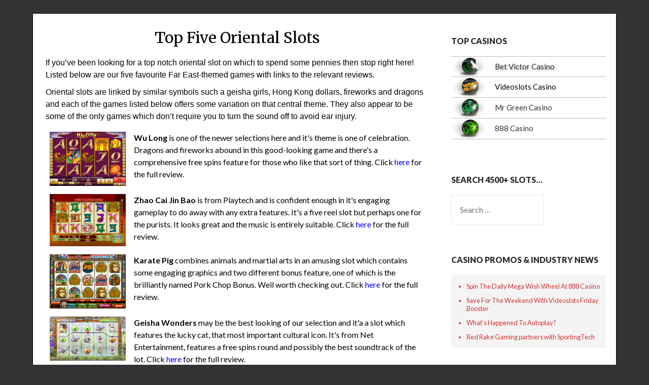

--- FILE ---
content_type: text/html; charset=UTF-8
request_url: https://www.onlineslotsguru.co.uk/top-five-oriental-slots/
body_size: 20539
content:
<!doctype html>
<html dir="ltr" lang="en-US" prefix="og: https://ogp.me/ns#">
<head>
	<meta charset="UTF-8">
	<meta name="viewport" content="width=device-width, initial-scale=1">
	<link rel="profile" href="http://gmpg.org/xfn/11">
	<title>Top Five Oriental Slots - Online Slots Guru</title>

		<!-- All in One SEO 4.9.3 - aioseo.com -->
	<meta name="description" content="If you&#039;ve been looking for a top notch oriental slot on which to spend some pennies then stop right here! Listed below are our five favourite Far East-themed games with links to the relevant reviews. Oriental slots are linked by similar symbols such a geisha girls, Hong Kong dollars, fireworks and dragons and each of" />
	<meta name="robots" content="max-image-preview:large" />
	<link rel="canonical" href="https://www.onlineslotsguru.co.uk/top-five-oriental-slots/" />
	<meta name="generator" content="All in One SEO (AIOSEO) 4.9.3" />
		<meta property="og:locale" content="en_US" />
		<meta property="og:site_name" content="Online Slots Guru - Online Slots Reviews and Recommendations" />
		<meta property="og:type" content="article" />
		<meta property="og:title" content="Top Five Oriental Slots - Online Slots Guru" />
		<meta property="og:description" content="If you&#039;ve been looking for a top notch oriental slot on which to spend some pennies then stop right here! Listed below are our five favourite Far East-themed games with links to the relevant reviews. Oriental slots are linked by similar symbols such a geisha girls, Hong Kong dollars, fireworks and dragons and each of" />
		<meta property="og:url" content="https://www.onlineslotsguru.co.uk/top-five-oriental-slots/" />
		<meta property="article:published_time" content="2014-03-04T15:48:05+00:00" />
		<meta property="article:modified_time" content="2020-03-19T14:05:58+00:00" />
		<meta name="twitter:card" content="summary_large_image" />
		<meta name="twitter:title" content="Top Five Oriental Slots - Online Slots Guru" />
		<meta name="twitter:description" content="If you&#039;ve been looking for a top notch oriental slot on which to spend some pennies then stop right here! Listed below are our five favourite Far East-themed games with links to the relevant reviews. Oriental slots are linked by similar symbols such a geisha girls, Hong Kong dollars, fireworks and dragons and each of" />
		<script type="application/ld+json" class="aioseo-schema">
			{"@context":"https:\/\/schema.org","@graph":[{"@type":"BreadcrumbList","@id":"https:\/\/www.onlineslotsguru.co.uk\/top-five-oriental-slots\/#breadcrumblist","itemListElement":[{"@type":"ListItem","@id":"https:\/\/www.onlineslotsguru.co.uk#listItem","position":1,"name":"Home","item":"https:\/\/www.onlineslotsguru.co.uk","nextItem":{"@type":"ListItem","@id":"https:\/\/www.onlineslotsguru.co.uk\/top-five-oriental-slots\/#listItem","name":"Top Five Oriental Slots"}},{"@type":"ListItem","@id":"https:\/\/www.onlineslotsguru.co.uk\/top-five-oriental-slots\/#listItem","position":2,"name":"Top Five Oriental Slots","previousItem":{"@type":"ListItem","@id":"https:\/\/www.onlineslotsguru.co.uk#listItem","name":"Home"}}]},{"@type":"Organization","@id":"https:\/\/www.onlineslotsguru.co.uk\/#organization","name":"Online Slots Guru","description":"Online Slots Reviews and Recommendations","url":"https:\/\/www.onlineslotsguru.co.uk\/","logo":{"@type":"ImageObject","url":"https:\/\/www.onlineslotsguru.co.uk\/wp-content\/uploads\/2024\/01\/osg-logo-block-grey.png","@id":"https:\/\/www.onlineslotsguru.co.uk\/top-five-oriental-slots\/#organizationLogo","width":286,"height":145},"image":{"@id":"https:\/\/www.onlineslotsguru.co.uk\/top-five-oriental-slots\/#organizationLogo"}},{"@type":"WebPage","@id":"https:\/\/www.onlineslotsguru.co.uk\/top-five-oriental-slots\/#webpage","url":"https:\/\/www.onlineslotsguru.co.uk\/top-five-oriental-slots\/","name":"Top Five Oriental Slots - Online Slots Guru","description":"If you've been looking for a top notch oriental slot on which to spend some pennies then stop right here! Listed below are our five favourite Far East-themed games with links to the relevant reviews. Oriental slots are linked by similar symbols such a geisha girls, Hong Kong dollars, fireworks and dragons and each of","inLanguage":"en-US","isPartOf":{"@id":"https:\/\/www.onlineslotsguru.co.uk\/#website"},"breadcrumb":{"@id":"https:\/\/www.onlineslotsguru.co.uk\/top-five-oriental-slots\/#breadcrumblist"},"datePublished":"2014-03-04T15:48:05+00:00","dateModified":"2020-03-19T14:05:58+00:00"},{"@type":"WebSite","@id":"https:\/\/www.onlineslotsguru.co.uk\/#website","url":"https:\/\/www.onlineslotsguru.co.uk\/","name":"Online Slots Guru","description":"Online Slots Reviews and Recommendations","inLanguage":"en-US","publisher":{"@id":"https:\/\/www.onlineslotsguru.co.uk\/#organization"}}]}
		</script>
		<!-- All in One SEO -->

<link rel='dns-prefetch' href='//www.onlineslotsguru.co.uk' />
<link rel='dns-prefetch' href='//maps.google.com' />
<link rel='dns-prefetch' href='//fonts.googleapis.com' />
<link rel='dns-prefetch' href='//secure.rating-widget.com' />
<link rel="alternate" type="application/rss+xml" title="Online Slots Guru &raquo; Feed" href="https://www.onlineslotsguru.co.uk/feed/" />
<link rel="alternate" type="application/rss+xml" title="Online Slots Guru &raquo; Comments Feed" href="https://www.onlineslotsguru.co.uk/comments/feed/" />
<link rel="alternate" title="oEmbed (JSON)" type="application/json+oembed" href="https://www.onlineslotsguru.co.uk/wp-json/oembed/1.0/embed?url=https%3A%2F%2Fwww.onlineslotsguru.co.uk%2Ftop-five-oriental-slots%2F" />
<link rel="alternate" title="oEmbed (XML)" type="text/xml+oembed" href="https://www.onlineslotsguru.co.uk/wp-json/oembed/1.0/embed?url=https%3A%2F%2Fwww.onlineslotsguru.co.uk%2Ftop-five-oriental-slots%2F&#038;format=xml" />
		<!-- This site uses the Google Analytics by MonsterInsights plugin v9.11.1 - Using Analytics tracking - https://www.monsterinsights.com/ -->
							<script src="//www.googletagmanager.com/gtag/js?id=G-4CCKB2QX4H"  data-cfasync="false" data-wpfc-render="false" type="text/javascript" async></script>
			<script data-cfasync="false" data-wpfc-render="false" type="text/javascript">
				var mi_version = '9.11.1';
				var mi_track_user = true;
				var mi_no_track_reason = '';
								var MonsterInsightsDefaultLocations = {"page_location":"https:\/\/www.onlineslotsguru.co.uk\/top-five-oriental-slots\/"};
								if ( typeof MonsterInsightsPrivacyGuardFilter === 'function' ) {
					var MonsterInsightsLocations = (typeof MonsterInsightsExcludeQuery === 'object') ? MonsterInsightsPrivacyGuardFilter( MonsterInsightsExcludeQuery ) : MonsterInsightsPrivacyGuardFilter( MonsterInsightsDefaultLocations );
				} else {
					var MonsterInsightsLocations = (typeof MonsterInsightsExcludeQuery === 'object') ? MonsterInsightsExcludeQuery : MonsterInsightsDefaultLocations;
				}

								var disableStrs = [
										'ga-disable-G-4CCKB2QX4H',
									];

				/* Function to detect opted out users */
				function __gtagTrackerIsOptedOut() {
					for (var index = 0; index < disableStrs.length; index++) {
						if (document.cookie.indexOf(disableStrs[index] + '=true') > -1) {
							return true;
						}
					}

					return false;
				}

				/* Disable tracking if the opt-out cookie exists. */
				if (__gtagTrackerIsOptedOut()) {
					for (var index = 0; index < disableStrs.length; index++) {
						window[disableStrs[index]] = true;
					}
				}

				/* Opt-out function */
				function __gtagTrackerOptout() {
					for (var index = 0; index < disableStrs.length; index++) {
						document.cookie = disableStrs[index] + '=true; expires=Thu, 31 Dec 2099 23:59:59 UTC; path=/';
						window[disableStrs[index]] = true;
					}
				}

				if ('undefined' === typeof gaOptout) {
					function gaOptout() {
						__gtagTrackerOptout();
					}
				}
								window.dataLayer = window.dataLayer || [];

				window.MonsterInsightsDualTracker = {
					helpers: {},
					trackers: {},
				};
				if (mi_track_user) {
					function __gtagDataLayer() {
						dataLayer.push(arguments);
					}

					function __gtagTracker(type, name, parameters) {
						if (!parameters) {
							parameters = {};
						}

						if (parameters.send_to) {
							__gtagDataLayer.apply(null, arguments);
							return;
						}

						if (type === 'event') {
														parameters.send_to = monsterinsights_frontend.v4_id;
							var hookName = name;
							if (typeof parameters['event_category'] !== 'undefined') {
								hookName = parameters['event_category'] + ':' + name;
							}

							if (typeof MonsterInsightsDualTracker.trackers[hookName] !== 'undefined') {
								MonsterInsightsDualTracker.trackers[hookName](parameters);
							} else {
								__gtagDataLayer('event', name, parameters);
							}
							
						} else {
							__gtagDataLayer.apply(null, arguments);
						}
					}

					__gtagTracker('js', new Date());
					__gtagTracker('set', {
						'developer_id.dZGIzZG': true,
											});
					if ( MonsterInsightsLocations.page_location ) {
						__gtagTracker('set', MonsterInsightsLocations);
					}
										__gtagTracker('config', 'G-4CCKB2QX4H', {"forceSSL":"true","link_attribution":"true"} );
										window.gtag = __gtagTracker;										(function () {
						/* https://developers.google.com/analytics/devguides/collection/analyticsjs/ */
						/* ga and __gaTracker compatibility shim. */
						var noopfn = function () {
							return null;
						};
						var newtracker = function () {
							return new Tracker();
						};
						var Tracker = function () {
							return null;
						};
						var p = Tracker.prototype;
						p.get = noopfn;
						p.set = noopfn;
						p.send = function () {
							var args = Array.prototype.slice.call(arguments);
							args.unshift('send');
							__gaTracker.apply(null, args);
						};
						var __gaTracker = function () {
							var len = arguments.length;
							if (len === 0) {
								return;
							}
							var f = arguments[len - 1];
							if (typeof f !== 'object' || f === null || typeof f.hitCallback !== 'function') {
								if ('send' === arguments[0]) {
									var hitConverted, hitObject = false, action;
									if ('event' === arguments[1]) {
										if ('undefined' !== typeof arguments[3]) {
											hitObject = {
												'eventAction': arguments[3],
												'eventCategory': arguments[2],
												'eventLabel': arguments[4],
												'value': arguments[5] ? arguments[5] : 1,
											}
										}
									}
									if ('pageview' === arguments[1]) {
										if ('undefined' !== typeof arguments[2]) {
											hitObject = {
												'eventAction': 'page_view',
												'page_path': arguments[2],
											}
										}
									}
									if (typeof arguments[2] === 'object') {
										hitObject = arguments[2];
									}
									if (typeof arguments[5] === 'object') {
										Object.assign(hitObject, arguments[5]);
									}
									if ('undefined' !== typeof arguments[1].hitType) {
										hitObject = arguments[1];
										if ('pageview' === hitObject.hitType) {
											hitObject.eventAction = 'page_view';
										}
									}
									if (hitObject) {
										action = 'timing' === arguments[1].hitType ? 'timing_complete' : hitObject.eventAction;
										hitConverted = mapArgs(hitObject);
										__gtagTracker('event', action, hitConverted);
									}
								}
								return;
							}

							function mapArgs(args) {
								var arg, hit = {};
								var gaMap = {
									'eventCategory': 'event_category',
									'eventAction': 'event_action',
									'eventLabel': 'event_label',
									'eventValue': 'event_value',
									'nonInteraction': 'non_interaction',
									'timingCategory': 'event_category',
									'timingVar': 'name',
									'timingValue': 'value',
									'timingLabel': 'event_label',
									'page': 'page_path',
									'location': 'page_location',
									'title': 'page_title',
									'referrer' : 'page_referrer',
								};
								for (arg in args) {
																		if (!(!args.hasOwnProperty(arg) || !gaMap.hasOwnProperty(arg))) {
										hit[gaMap[arg]] = args[arg];
									} else {
										hit[arg] = args[arg];
									}
								}
								return hit;
							}

							try {
								f.hitCallback();
							} catch (ex) {
							}
						};
						__gaTracker.create = newtracker;
						__gaTracker.getByName = newtracker;
						__gaTracker.getAll = function () {
							return [];
						};
						__gaTracker.remove = noopfn;
						__gaTracker.loaded = true;
						window['__gaTracker'] = __gaTracker;
					})();
									} else {
										console.log("");
					(function () {
						function __gtagTracker() {
							return null;
						}

						window['__gtagTracker'] = __gtagTracker;
						window['gtag'] = __gtagTracker;
					})();
									}
			</script>
							<!-- / Google Analytics by MonsterInsights -->
		<style id='wp-img-auto-sizes-contain-inline-css' type='text/css'>
img:is([sizes=auto i],[sizes^="auto," i]){contain-intrinsic-size:3000px 1500px}
/*# sourceURL=wp-img-auto-sizes-contain-inline-css */
</style>
<style id='wp-emoji-styles-inline-css' type='text/css'>

	img.wp-smiley, img.emoji {
		display: inline !important;
		border: none !important;
		box-shadow: none !important;
		height: 1em !important;
		width: 1em !important;
		margin: 0 0.07em !important;
		vertical-align: -0.1em !important;
		background: none !important;
		padding: 0 !important;
	}
/*# sourceURL=wp-emoji-styles-inline-css */
</style>
<style id='wp-block-library-inline-css' type='text/css'>
:root{--wp-block-synced-color:#7a00df;--wp-block-synced-color--rgb:122,0,223;--wp-bound-block-color:var(--wp-block-synced-color);--wp-editor-canvas-background:#ddd;--wp-admin-theme-color:#007cba;--wp-admin-theme-color--rgb:0,124,186;--wp-admin-theme-color-darker-10:#006ba1;--wp-admin-theme-color-darker-10--rgb:0,107,160.5;--wp-admin-theme-color-darker-20:#005a87;--wp-admin-theme-color-darker-20--rgb:0,90,135;--wp-admin-border-width-focus:2px}@media (min-resolution:192dpi){:root{--wp-admin-border-width-focus:1.5px}}.wp-element-button{cursor:pointer}:root .has-very-light-gray-background-color{background-color:#eee}:root .has-very-dark-gray-background-color{background-color:#313131}:root .has-very-light-gray-color{color:#eee}:root .has-very-dark-gray-color{color:#313131}:root .has-vivid-green-cyan-to-vivid-cyan-blue-gradient-background{background:linear-gradient(135deg,#00d084,#0693e3)}:root .has-purple-crush-gradient-background{background:linear-gradient(135deg,#34e2e4,#4721fb 50%,#ab1dfe)}:root .has-hazy-dawn-gradient-background{background:linear-gradient(135deg,#faaca8,#dad0ec)}:root .has-subdued-olive-gradient-background{background:linear-gradient(135deg,#fafae1,#67a671)}:root .has-atomic-cream-gradient-background{background:linear-gradient(135deg,#fdd79a,#004a59)}:root .has-nightshade-gradient-background{background:linear-gradient(135deg,#330968,#31cdcf)}:root .has-midnight-gradient-background{background:linear-gradient(135deg,#020381,#2874fc)}:root{--wp--preset--font-size--normal:16px;--wp--preset--font-size--huge:42px}.has-regular-font-size{font-size:1em}.has-larger-font-size{font-size:2.625em}.has-normal-font-size{font-size:var(--wp--preset--font-size--normal)}.has-huge-font-size{font-size:var(--wp--preset--font-size--huge)}.has-text-align-center{text-align:center}.has-text-align-left{text-align:left}.has-text-align-right{text-align:right}.has-fit-text{white-space:nowrap!important}#end-resizable-editor-section{display:none}.aligncenter{clear:both}.items-justified-left{justify-content:flex-start}.items-justified-center{justify-content:center}.items-justified-right{justify-content:flex-end}.items-justified-space-between{justify-content:space-between}.screen-reader-text{border:0;clip-path:inset(50%);height:1px;margin:-1px;overflow:hidden;padding:0;position:absolute;width:1px;word-wrap:normal!important}.screen-reader-text:focus{background-color:#ddd;clip-path:none;color:#444;display:block;font-size:1em;height:auto;left:5px;line-height:normal;padding:15px 23px 14px;text-decoration:none;top:5px;width:auto;z-index:100000}html :where(.has-border-color){border-style:solid}html :where([style*=border-top-color]){border-top-style:solid}html :where([style*=border-right-color]){border-right-style:solid}html :where([style*=border-bottom-color]){border-bottom-style:solid}html :where([style*=border-left-color]){border-left-style:solid}html :where([style*=border-width]){border-style:solid}html :where([style*=border-top-width]){border-top-style:solid}html :where([style*=border-right-width]){border-right-style:solid}html :where([style*=border-bottom-width]){border-bottom-style:solid}html :where([style*=border-left-width]){border-left-style:solid}html :where(img[class*=wp-image-]){height:auto;max-width:100%}:where(figure){margin:0 0 1em}html :where(.is-position-sticky){--wp-admin--admin-bar--position-offset:var(--wp-admin--admin-bar--height,0px)}@media screen and (max-width:600px){html :where(.is-position-sticky){--wp-admin--admin-bar--position-offset:0px}}

/*# sourceURL=wp-block-library-inline-css */
</style><style id='global-styles-inline-css' type='text/css'>
:root{--wp--preset--aspect-ratio--square: 1;--wp--preset--aspect-ratio--4-3: 4/3;--wp--preset--aspect-ratio--3-4: 3/4;--wp--preset--aspect-ratio--3-2: 3/2;--wp--preset--aspect-ratio--2-3: 2/3;--wp--preset--aspect-ratio--16-9: 16/9;--wp--preset--aspect-ratio--9-16: 9/16;--wp--preset--color--black: #000000;--wp--preset--color--cyan-bluish-gray: #abb8c3;--wp--preset--color--white: #ffffff;--wp--preset--color--pale-pink: #f78da7;--wp--preset--color--vivid-red: #cf2e2e;--wp--preset--color--luminous-vivid-orange: #ff6900;--wp--preset--color--luminous-vivid-amber: #fcb900;--wp--preset--color--light-green-cyan: #7bdcb5;--wp--preset--color--vivid-green-cyan: #00d084;--wp--preset--color--pale-cyan-blue: #8ed1fc;--wp--preset--color--vivid-cyan-blue: #0693e3;--wp--preset--color--vivid-purple: #9b51e0;--wp--preset--gradient--vivid-cyan-blue-to-vivid-purple: linear-gradient(135deg,rgb(6,147,227) 0%,rgb(155,81,224) 100%);--wp--preset--gradient--light-green-cyan-to-vivid-green-cyan: linear-gradient(135deg,rgb(122,220,180) 0%,rgb(0,208,130) 100%);--wp--preset--gradient--luminous-vivid-amber-to-luminous-vivid-orange: linear-gradient(135deg,rgb(252,185,0) 0%,rgb(255,105,0) 100%);--wp--preset--gradient--luminous-vivid-orange-to-vivid-red: linear-gradient(135deg,rgb(255,105,0) 0%,rgb(207,46,46) 100%);--wp--preset--gradient--very-light-gray-to-cyan-bluish-gray: linear-gradient(135deg,rgb(238,238,238) 0%,rgb(169,184,195) 100%);--wp--preset--gradient--cool-to-warm-spectrum: linear-gradient(135deg,rgb(74,234,220) 0%,rgb(151,120,209) 20%,rgb(207,42,186) 40%,rgb(238,44,130) 60%,rgb(251,105,98) 80%,rgb(254,248,76) 100%);--wp--preset--gradient--blush-light-purple: linear-gradient(135deg,rgb(255,206,236) 0%,rgb(152,150,240) 100%);--wp--preset--gradient--blush-bordeaux: linear-gradient(135deg,rgb(254,205,165) 0%,rgb(254,45,45) 50%,rgb(107,0,62) 100%);--wp--preset--gradient--luminous-dusk: linear-gradient(135deg,rgb(255,203,112) 0%,rgb(199,81,192) 50%,rgb(65,88,208) 100%);--wp--preset--gradient--pale-ocean: linear-gradient(135deg,rgb(255,245,203) 0%,rgb(182,227,212) 50%,rgb(51,167,181) 100%);--wp--preset--gradient--electric-grass: linear-gradient(135deg,rgb(202,248,128) 0%,rgb(113,206,126) 100%);--wp--preset--gradient--midnight: linear-gradient(135deg,rgb(2,3,129) 0%,rgb(40,116,252) 100%);--wp--preset--font-size--small: 13px;--wp--preset--font-size--medium: 20px;--wp--preset--font-size--large: 36px;--wp--preset--font-size--x-large: 42px;--wp--preset--spacing--20: 0.44rem;--wp--preset--spacing--30: 0.67rem;--wp--preset--spacing--40: 1rem;--wp--preset--spacing--50: 1.5rem;--wp--preset--spacing--60: 2.25rem;--wp--preset--spacing--70: 3.38rem;--wp--preset--spacing--80: 5.06rem;--wp--preset--shadow--natural: 6px 6px 9px rgba(0, 0, 0, 0.2);--wp--preset--shadow--deep: 12px 12px 50px rgba(0, 0, 0, 0.4);--wp--preset--shadow--sharp: 6px 6px 0px rgba(0, 0, 0, 0.2);--wp--preset--shadow--outlined: 6px 6px 0px -3px rgb(255, 255, 255), 6px 6px rgb(0, 0, 0);--wp--preset--shadow--crisp: 6px 6px 0px rgb(0, 0, 0);}:where(.is-layout-flex){gap: 0.5em;}:where(.is-layout-grid){gap: 0.5em;}body .is-layout-flex{display: flex;}.is-layout-flex{flex-wrap: wrap;align-items: center;}.is-layout-flex > :is(*, div){margin: 0;}body .is-layout-grid{display: grid;}.is-layout-grid > :is(*, div){margin: 0;}:where(.wp-block-columns.is-layout-flex){gap: 2em;}:where(.wp-block-columns.is-layout-grid){gap: 2em;}:where(.wp-block-post-template.is-layout-flex){gap: 1.25em;}:where(.wp-block-post-template.is-layout-grid){gap: 1.25em;}.has-black-color{color: var(--wp--preset--color--black) !important;}.has-cyan-bluish-gray-color{color: var(--wp--preset--color--cyan-bluish-gray) !important;}.has-white-color{color: var(--wp--preset--color--white) !important;}.has-pale-pink-color{color: var(--wp--preset--color--pale-pink) !important;}.has-vivid-red-color{color: var(--wp--preset--color--vivid-red) !important;}.has-luminous-vivid-orange-color{color: var(--wp--preset--color--luminous-vivid-orange) !important;}.has-luminous-vivid-amber-color{color: var(--wp--preset--color--luminous-vivid-amber) !important;}.has-light-green-cyan-color{color: var(--wp--preset--color--light-green-cyan) !important;}.has-vivid-green-cyan-color{color: var(--wp--preset--color--vivid-green-cyan) !important;}.has-pale-cyan-blue-color{color: var(--wp--preset--color--pale-cyan-blue) !important;}.has-vivid-cyan-blue-color{color: var(--wp--preset--color--vivid-cyan-blue) !important;}.has-vivid-purple-color{color: var(--wp--preset--color--vivid-purple) !important;}.has-black-background-color{background-color: var(--wp--preset--color--black) !important;}.has-cyan-bluish-gray-background-color{background-color: var(--wp--preset--color--cyan-bluish-gray) !important;}.has-white-background-color{background-color: var(--wp--preset--color--white) !important;}.has-pale-pink-background-color{background-color: var(--wp--preset--color--pale-pink) !important;}.has-vivid-red-background-color{background-color: var(--wp--preset--color--vivid-red) !important;}.has-luminous-vivid-orange-background-color{background-color: var(--wp--preset--color--luminous-vivid-orange) !important;}.has-luminous-vivid-amber-background-color{background-color: var(--wp--preset--color--luminous-vivid-amber) !important;}.has-light-green-cyan-background-color{background-color: var(--wp--preset--color--light-green-cyan) !important;}.has-vivid-green-cyan-background-color{background-color: var(--wp--preset--color--vivid-green-cyan) !important;}.has-pale-cyan-blue-background-color{background-color: var(--wp--preset--color--pale-cyan-blue) !important;}.has-vivid-cyan-blue-background-color{background-color: var(--wp--preset--color--vivid-cyan-blue) !important;}.has-vivid-purple-background-color{background-color: var(--wp--preset--color--vivid-purple) !important;}.has-black-border-color{border-color: var(--wp--preset--color--black) !important;}.has-cyan-bluish-gray-border-color{border-color: var(--wp--preset--color--cyan-bluish-gray) !important;}.has-white-border-color{border-color: var(--wp--preset--color--white) !important;}.has-pale-pink-border-color{border-color: var(--wp--preset--color--pale-pink) !important;}.has-vivid-red-border-color{border-color: var(--wp--preset--color--vivid-red) !important;}.has-luminous-vivid-orange-border-color{border-color: var(--wp--preset--color--luminous-vivid-orange) !important;}.has-luminous-vivid-amber-border-color{border-color: var(--wp--preset--color--luminous-vivid-amber) !important;}.has-light-green-cyan-border-color{border-color: var(--wp--preset--color--light-green-cyan) !important;}.has-vivid-green-cyan-border-color{border-color: var(--wp--preset--color--vivid-green-cyan) !important;}.has-pale-cyan-blue-border-color{border-color: var(--wp--preset--color--pale-cyan-blue) !important;}.has-vivid-cyan-blue-border-color{border-color: var(--wp--preset--color--vivid-cyan-blue) !important;}.has-vivid-purple-border-color{border-color: var(--wp--preset--color--vivid-purple) !important;}.has-vivid-cyan-blue-to-vivid-purple-gradient-background{background: var(--wp--preset--gradient--vivid-cyan-blue-to-vivid-purple) !important;}.has-light-green-cyan-to-vivid-green-cyan-gradient-background{background: var(--wp--preset--gradient--light-green-cyan-to-vivid-green-cyan) !important;}.has-luminous-vivid-amber-to-luminous-vivid-orange-gradient-background{background: var(--wp--preset--gradient--luminous-vivid-amber-to-luminous-vivid-orange) !important;}.has-luminous-vivid-orange-to-vivid-red-gradient-background{background: var(--wp--preset--gradient--luminous-vivid-orange-to-vivid-red) !important;}.has-very-light-gray-to-cyan-bluish-gray-gradient-background{background: var(--wp--preset--gradient--very-light-gray-to-cyan-bluish-gray) !important;}.has-cool-to-warm-spectrum-gradient-background{background: var(--wp--preset--gradient--cool-to-warm-spectrum) !important;}.has-blush-light-purple-gradient-background{background: var(--wp--preset--gradient--blush-light-purple) !important;}.has-blush-bordeaux-gradient-background{background: var(--wp--preset--gradient--blush-bordeaux) !important;}.has-luminous-dusk-gradient-background{background: var(--wp--preset--gradient--luminous-dusk) !important;}.has-pale-ocean-gradient-background{background: var(--wp--preset--gradient--pale-ocean) !important;}.has-electric-grass-gradient-background{background: var(--wp--preset--gradient--electric-grass) !important;}.has-midnight-gradient-background{background: var(--wp--preset--gradient--midnight) !important;}.has-small-font-size{font-size: var(--wp--preset--font-size--small) !important;}.has-medium-font-size{font-size: var(--wp--preset--font-size--medium) !important;}.has-large-font-size{font-size: var(--wp--preset--font-size--large) !important;}.has-x-large-font-size{font-size: var(--wp--preset--font-size--x-large) !important;}
/*# sourceURL=global-styles-inline-css */
</style>

<style id='classic-theme-styles-inline-css' type='text/css'>
/*! This file is auto-generated */
.wp-block-button__link{color:#fff;background-color:#32373c;border-radius:9999px;box-shadow:none;text-decoration:none;padding:calc(.667em + 2px) calc(1.333em + 2px);font-size:1.125em}.wp-block-file__button{background:#32373c;color:#fff;text-decoration:none}
/*# sourceURL=/wp-includes/css/classic-themes.min.css */
</style>
<link rel='stylesheet' id='cpsh-shortcodes-css' href='https://www.onlineslotsguru.co.uk/wp-content/plugins/column-shortcodes//assets/css/shortcodes.css?ver=1.0.1' type='text/css' media='all' />
<link rel='stylesheet' id='Fancy-Tabs-Styles-css' href='https://www.onlineslotsguru.co.uk/wp-content/plugins/fancytabs/fancytabs.css?ver=1.0' type='text/css' media='all' />
<link rel='stylesheet' id='rw-site-rating-css' href='https://www.onlineslotsguru.co.uk/wp-content/plugins/rating-widget/resources/css/site-rating.css?ver=3.2.4' type='text/css' media='all' />
<link rel='stylesheet' id='st-widget-css' href='https://www.onlineslotsguru.co.uk/wp-content/plugins/share-this/css/style.css?ver=06ef888d6b29492dd8c886d78592d8f2' type='text/css' media='all' />
<link rel='stylesheet' id='surl-lasso-lite-css' href='https://www.onlineslotsguru.co.uk/wp-content/plugins/simple-urls/admin/assets/css/lasso-lite.css?ver=1768468214' type='text/css' media='all' />
<link rel='stylesheet' id='slot-finder-css' href='https://www.onlineslotsguru.co.uk/wp-content/plugins/slot-finder/slot-finder.css?ver=1.0.0' type='text/css' media='all' />
<link rel='stylesheet' id='widgetopts-styles-css' href='https://www.onlineslotsguru.co.uk/wp-content/plugins/widget-options/assets/css/widget-options.css?ver=4.1.3' type='text/css' media='all' />
<link rel='stylesheet' id='wpgmp-frontend-css' href='https://www.onlineslotsguru.co.uk/wp-content/plugins/wp-google-map-plugin/assets/css/wpgmp_all_frontend.css?ver=4.9.1' type='text/css' media='all' />
<link rel='stylesheet' id='parent-style-css' href='https://www.onlineslotsguru.co.uk/wp-content/themes/responsiveblogily/style.css?ver=06ef888d6b29492dd8c886d78592d8f2' type='text/css' media='all' />
<link rel='stylesheet' id='child-style-css' href='https://www.onlineslotsguru.co.uk/wp-content/themes/online-slots/style.css?ver=1.0' type='text/css' media='all' />
<link rel='stylesheet' id='font-awesome-css' href='https://www.onlineslotsguru.co.uk/wp-content/themes/responsiveblogily/css/font-awesome.min.css?ver=06ef888d6b29492dd8c886d78592d8f2' type='text/css' media='all' />
<link rel='stylesheet' id='responsiveblogily-style-css' href='https://www.onlineslotsguru.co.uk/wp-content/themes/online-slots/style.css?ver=06ef888d6b29492dd8c886d78592d8f2' type='text/css' media='all' />
<link rel='stylesheet' id='responsiveblogily-google-fonts-css' href='//fonts.googleapis.com/css?family=Lato%3A300%2C400%2C700%2C900%7CMerriweather%3A400%2C700&#038;ver=06ef888d6b29492dd8c886d78592d8f2' type='text/css' media='all' />
<link rel='stylesheet' id='pscrollbar-css' href='https://www.onlineslotsguru.co.uk/wp-content/plugins/quadmenu/assets/frontend/pscrollbar/perfect-scrollbar.min.css?ver=3.3.2' type='text/css' media='all' />
<link rel='stylesheet' id='quadmenu-normalize-css' href='https://www.onlineslotsguru.co.uk/wp-content/plugins/quadmenu/assets/frontend/css/quadmenu-normalize.css?ver=3.3.2' type='text/css' media='all' />
<link rel='stylesheet' id='quadmenu-widgets-css' href='https://www.onlineslotsguru.co.uk/wp-content/uploads/online-slots/quadmenu-widgets.css?ver=1751884374' type='text/css' media='all' />
<link rel='stylesheet' id='quadmenu-css' href='https://www.onlineslotsguru.co.uk/wp-content/plugins/quadmenu/build/frontend/style.css?ver=3.3.2' type='text/css' media='all' />
<link rel='stylesheet' id='quadmenu-locations-css' href='https://www.onlineslotsguru.co.uk/wp-content/uploads/online-slots/quadmenu-locations.css?ver=1751884374' type='text/css' media='all' />
<link rel='stylesheet' id='dashicons-css' href='https://www.onlineslotsguru.co.uk/wp/wp-includes/css/dashicons.min.css?ver=06ef888d6b29492dd8c886d78592d8f2' type='text/css' media='all' />
<link rel='stylesheet' id='rw_toprated-css' href='https://secure.rating-widget.com/css/wordpress/toprated.css?ck=Y2026M01D21&#038;ver=3.2.4' type='text/css' media='all' />
<link rel='stylesheet' id='rw_recommendations-css' href='https://secure.rating-widget.com/css/widget/recommendations.css?ck=Y2026M01D21&#038;ver=3.2.4' type='text/css' media='all' />
<link rel='stylesheet' id='fancybox-css' href='https://www.onlineslotsguru.co.uk/wp-content/plugins/easy-fancybox/fancybox/1.5.4/jquery.fancybox.min.css?ver=06ef888d6b29492dd8c886d78592d8f2' type='text/css' media='screen' />
<link rel='stylesheet' id='tablepress-default-css' href='https://www.onlineslotsguru.co.uk/wp-content/tablepress-combined.min.css?ver=469' type='text/css' media='all' />
<link rel='stylesheet' id='tablepress-responsive-tables-css' href='https://www.onlineslotsguru.co.uk/wp-content/plugins/tablepress-responsive-tables/css/tablepress-responsive.min.css?ver=1.8' type='text/css' media='all' />
<link rel='stylesheet' id='qtip2-css' href='https://www.onlineslotsguru.co.uk/wp-content/plugins/text-hover/assets/jquery.qtip.min.css?ver=3.0.3' type='text/css' media='all' />
<link rel='stylesheet' id='text-hover-css' href='https://www.onlineslotsguru.co.uk/wp-content/plugins/text-hover/assets/text-hover.css?ver=4.2' type='text/css' media='all' />
<script type="text/javascript" src="https://www.onlineslotsguru.co.uk/wp-content/plugins/google-analytics-for-wordpress/assets/js/frontend-gtag.min.js?ver=9.11.1" id="monsterinsights-frontend-script-js" async="async" data-wp-strategy="async"></script>
<script data-cfasync="false" data-wpfc-render="false" type="text/javascript" id='monsterinsights-frontend-script-js-extra'>/* <![CDATA[ */
var monsterinsights_frontend = {"js_events_tracking":"true","download_extensions":"doc,pdf,ppt,zip,xls,docx,pptx,xlsx","inbound_paths":"[{\"path\":\"\\\/go\\\/\",\"label\":\"affiliate\"},{\"path\":\"\\\/recommend\\\/\",\"label\":\"affiliate\"}]","home_url":"https:\/\/www.onlineslotsguru.co.uk","hash_tracking":"false","v4_id":"G-4CCKB2QX4H"};/* ]]> */
</script>
<script type="text/javascript" src="https://www.onlineslotsguru.co.uk/wp/wp-includes/js/jquery/jquery.min.js?ver=3.7.1" id="jquery-core-js"></script>
<script type="text/javascript" src="https://www.onlineslotsguru.co.uk/wp/wp-includes/js/jquery/jquery-migrate.min.js?ver=3.4.1" id="jquery-migrate-js"></script>
<script type="text/javascript" src="https://www.onlineslotsguru.co.uk/wp-content/plugins/fancytabs/fancytabs.js?ver=06ef888d6b29492dd8c886d78592d8f2" id="fancy_tabs_js-js"></script>
<script type="text/javascript" id="slot-finder-js-extra">
/* <![CDATA[ */
var ajax_object = {"ajaxurl":"https://www.onlineslotsguru.co.uk/wp/wp-admin/admin-ajax.php"};
//# sourceURL=slot-finder-js-extra
/* ]]> */
</script>
<script type="text/javascript" src="https://www.onlineslotsguru.co.uk/wp-content/plugins/slot-finder/slot-finder.js?ver=1.0.0" id="slot-finder-js"></script>
<link rel="https://api.w.org/" href="https://www.onlineslotsguru.co.uk/wp-json/" /><link rel="alternate" title="JSON" type="application/json" href="https://www.onlineslotsguru.co.uk/wp-json/wp/v2/pages/8755" /><link rel="EditURI" type="application/rsd+xml" title="RSD" href="https://www.onlineslotsguru.co.uk/wp/xmlrpc.php?rsd" />

<link rel='shortlink' href='https://www.onlineslotsguru.co.uk/?p=8755' />
	<link rel="preconnect" href="https://fonts.googleapis.com">
	<link rel="preconnect" href="https://fonts.gstatic.com">
	<script charset="utf-8" type="text/javascript">var switchTo5x=true;</script>
<script charset="utf-8" type="text/javascript" id="st_insights_js" src="https://ws.sharethis.com/button/buttons.js?publisher=00e6d8b6-8f2e-49f7-b92a-7f7bb76a8811&amp;product=sharethis-wordpress"></script>
<script charset="utf-8" type="text/javascript">stLight.options({"publisher":"00e6d8b6-8f2e-49f7-b92a-7f7bb76a8811","doNotCopy":true,"hashAddressBar":false,"doNotHash":true});var st_type="wordpress4.9.7";</script>

		<style type="text/css">


			.website-content { background: ; }

			body, .site, .swidgets-wrap h3, .post-data-text { background: ; }
			.site-title a, .site-description { color: ; }
			.site-branding { background-color: #333333 !important; }
			.main-navigation ul li a, .main-navigation ul li .sub-arrow, .super-menu .toggle-mobile-menu,.toggle-mobile-menu:before, .mobile-menu-active .smenu-hide { color: ; }
			#smobile-menu.show .main-navigation ul ul.children.active, #smobile-menu.show .main-navigation ul ul.sub-menu.active, #smobile-menu.show .main-navigation ul li, .smenu-hide.toggle-mobile-menu.menu-toggle, #smobile-menu.show .main-navigation ul li, .primary-menu ul li ul.children li, .primary-menu ul li ul.sub-menu li, .primary-menu .pmenu, .super-menu { border-color: ; border-bottom-color: ; }
			#secondary .widget h3, #secondary .widget h3 a, #secondary .widget h4, #secondary .widget h1, #secondary .widget h2, #secondary .widget h5, #secondary .widget h6 { color: ; }
			#secondary .widget a, #secondary a, #secondary .widget li a , #secondary span.sub-arrow{ color: ; }
			#secondary, #secondary .widget, #secondary .widget p, #secondary .widget li, .widget time.rpwe-time.published { color: ; }
			#secondary .swidgets-wrap, #secondary .widget ul li, .featured-sidebar .search-field { border-color: ; }
			.site-info, .footer-column-three input.search-submit, .footer-column-three p, .footer-column-three li, .footer-column-three td, .footer-column-three th, .footer-column-three caption { color: ; }
			.footer-column-three h3, .footer-column-three h4, .footer-column-three h5, .footer-column-three h6, .footer-column-three h1, .footer-column-three h2, .footer-column-three h4, .footer-column-three h3 a { color: ; }
			.footer-column-three a, .footer-column-three li a, .footer-column-three .widget a, .footer-column-three .sub-arrow { color: ; }
			.footer-column-three h3:after { background: ; }
			.site-info, .widget ul li, .footer-column-three input.search-field, .footer-column-three input.search-submit { border-color: ; }
			.site-footer { background-color: ; }
					.featured-sidebar .widget_search input.search-submit{ background: ; }

			.archive .page-header h1, .blogposts-list h2 a, .blogposts-list h2 a:hover, .blogposts-list h2 a:active, .search-results h1.page-title { color: ; }
			.blogposts-list .post-data-text, .blogposts-list .post-data-text a{ color: ; }
			.blogposts-list p { color: ; }
			.page-numbers li a, .blogposts-list .blogpost-button { background: ; }
			.page-numbers li a, .blogposts-list .blogpost-button, span.page-numbers.dots, .page-numbers.current, .page-numbers li a:hover { color: ; }
			.archive .page-header h1, .search-results h1.page-title, .blogposts-list.fbox, span.page-numbers.dots, .page-numbers li a, .page-numbers.current { border-color: ; }
			.blogposts-list .post-data-divider { background: ; }
			.page .comments-area .comment-author, .page .comments-area .comment-author a, .page .comments-area .comments-title, .page .content-area h1, .page .content-area h2, .page .content-area h3, .page .content-area h4, .page .content-area h5, .page .content-area h6, .page .content-area th, .single  .comments-area .comment-author, .single .comments-area .comment-author a, .single .comments-area .comments-title, .single .content-area h1, .single .content-area h2, .single .content-area h3, .single .content-area h4, .single .content-area h5, .single .content-area h6, .single .content-area th, .search-no-results h1, .error404 h1 { color: ; }
			.single .post-data-text, .page .post-data-text, .page .post-data-text a, .single .post-data-text a, .comments-area .comment-meta .comment-metadata a { color: ; }
			.page .content-area p, .page article, .page .content-area table, .page .content-area dd, .page .content-area dt, .page .content-area address, .page .content-area .entry-content, .page .content-area li, .page .content-area ol, .single .content-area p, .single article, .single .content-area table, .single .content-area dd, .single .content-area dt, .single .content-area address, .single .entry-content, .single .content-area li, .single .content-area ol, .search-no-results .page-content p { color: ; }
			.single .entry-content a, .page .entry-content a, .comment-content a, .comments-area .reply a, .logged-in-as a, .comments-area .comment-respond a { color: ; }
			.comments-area p.form-submit input { background: ; }
			.error404 .page-content p, .error404 input.search-submit, .search-no-results input.search-submit { color: ; }
			.page .comments-area, .page article.fbox, .page article tr, .page .comments-area ol.comment-list ol.children li, .page .comments-area ol.comment-list .comment, .single .comments-area, .single article.fbox, .single article tr, .comments-area ol.comment-list ol.children li, .comments-area ol.comment-list .comment, .error404 main#main, .error404 .search-form label, .search-no-results .search-form label, .error404 input.search-submit, .search-no-results input.search-submit, .error404 main#main, .search-no-results section.fbox.no-results.not-found, .archive .page-header h1{ border-color: ; }
			.single .post-data-divider, .page .post-data-divider { background: ; }
			.single .comments-area p.form-submit input, .page .comments-area p.form-submit input { color: ; }
			.bottom-header-wrapper { padding-top: px; }
			.bottom-header-wrapper { padding-bottom: px; }
			.bottom-header-wrapper { background: ; }
			.bottom-header-wrapper *{ color: ; }
			.header-widget a, .header-widget li a, .header-widget i.fa { color: ; }
			.header-widget, .header-widget p, .header-widget li, .header-widget .textwidget { color: ; }
			.header-widget .widget-title, .header-widget h1, .header-widget h3, .header-widget h2, .header-widget h4, .header-widget h5, .header-widget h6{ color: ; }
			.header-widget.swidgets-wrap, .header-widget ul li, .header-widget .search-field { border-color: ; }


			.header-widgets-wrapper .swidgets-wrap{ background: ; }
			.primary-menu .pmenu, .super-menu, #smobile-menu, .primary-menu ul li ul.children, .primary-menu ul li ul.sub-menu { background-color: ; }
			#secondary .swidgets-wrap{ background: ; }
			#secondary .swidget { border-color: ; }
			.archive article.fbox, .search-results article.fbox, .blog article.fbox { background: ; }


			.comments-area, .single article.fbox, .page article.fbox { background: ; }
		</style>
		
	<meta name="viewport" content="width=device-width, initial-scale=1.0">

		<style>
		#{$wrap} {
    box-shadow: 0 4px 2px -2px #000000;
}   
	</style>
	<style type="text/css" id="custom-background-css">
body.custom-background { background-color: #333333; }
</style>
			<style type="text/css" id="wp-custom-css">
			a:link {
  color: #0000ff;
}
/* align caption on center-aligned images KG-15020525-hc */ .wp-block-image .aligncenter> figcaption { text-align: center; } /* KG-15020525-hc */
		</style>
			<style id="egf-frontend-styles" type="text/css">
		p {font-family: 'Arial', sans-serif;font-style: normal;font-weight: 400;} ul {} h1 {} h2 {} h3 {} h4 {} h5 {} h6 {} 	</style>
	<link rel='stylesheet' id='metaslider-flex-slider-css' href='https://www.onlineslotsguru.co.uk/wp-content/plugins/ml-slider/assets/sliders/flexslider/flexslider.css?ver=3.104.0' type='text/css' media='all' property='stylesheet' />
<link rel='stylesheet' id='metaslider-public-css' href='https://www.onlineslotsguru.co.uk/wp-content/plugins/ml-slider/assets/metaslider/public.css?ver=3.104.0' type='text/css' media='all' property='stylesheet' />
<style id='metaslider-public-inline-css' type='text/css'>
@media only screen and (max-width: 767px) { .hide-arrows-smartphone .flex-direction-nav, .hide-navigation-smartphone .flex-control-paging, .hide-navigation-smartphone .flex-control-nav, .hide-navigation-smartphone .filmstrip, .hide-slideshow-smartphone, .metaslider-hidden-content.hide-smartphone{ display: none!important; }}@media only screen and (min-width : 768px) and (max-width: 1023px) { .hide-arrows-tablet .flex-direction-nav, .hide-navigation-tablet .flex-control-paging, .hide-navigation-tablet .flex-control-nav, .hide-navigation-tablet .filmstrip, .hide-slideshow-tablet, .metaslider-hidden-content.hide-tablet{ display: none!important; }}@media only screen and (min-width : 1024px) and (max-width: 1439px) { .hide-arrows-laptop .flex-direction-nav, .hide-navigation-laptop .flex-control-paging, .hide-navigation-laptop .flex-control-nav, .hide-navigation-laptop .filmstrip, .hide-slideshow-laptop, .metaslider-hidden-content.hide-laptop{ display: none!important; }}@media only screen and (min-width : 1440px) { .hide-arrows-desktop .flex-direction-nav, .hide-navigation-desktop .flex-control-paging, .hide-navigation-desktop .flex-control-nav, .hide-navigation-desktop .filmstrip, .hide-slideshow-desktop, .metaslider-hidden-content.hide-desktop{ display: none!important; }}
/*# sourceURL=metaslider-public-inline-css */
</style>
</head>

<body class="wp-singular page-template-default page page-id-8755 custom-background wp-theme-responsiveblogily wp-child-theme-online-slots metaslider-plugin masthead-fixed">
 
<a class="skip-link screen-reader-text" href="#content">
Skip to content</a>

	<div id="page" class="site">

		<header id="masthead" class="sheader site-header clearfix">
			<div class="content-wrap">

				
					<div class="site-branding">

													<p class="site-title"><a href="https://www.onlineslotsguru.co.uk/" rel="home">Online Slots Guru</a></p>
														<p class="site-description">Online Slots Reviews and Recommendations</p>
							
						</div><!-- .site-branding -->

						
					</div>

					<nav id="primary-site-navigation" class="primary-menu main-navigation clearfix">

						<a href="#" id="pull" class="smenu-hide toggle-mobile-menu menu-toggle" aria-controls="secondary-menu" aria-expanded="false">Menu</a>

						<div class="content-wrap text-center">
							<div class="center-main-menu">
								<nav id="quadmenu" class="quadmenu-default_theme quadmenu-v3.3.2 quadmenu-align-right quadmenu-divider-show quadmenu-carets-show quadmenu-background-color quadmenu-mobile-shadow-show quadmenu-dropdown-shadow-show quadmenu-hover-ripple" data-template="collapse" data-theme="default_theme" data-unwrap="1" data-width="0" data-selector=".content-wrap" data-breakpoint="768" data-sticky="1" data-sticky-offset="0">
	<div class="quadmenu-container">
	<div class="quadmenu-navbar-header">
		<button type="button" class="quadmenu-navbar-toggle collapsed" data-quadmenu="collapse" data-target="#quadmenu_0" aria-expanded="false" aria-controls="quadmenu">
	<span class="icon-bar-container">
	<span class="icon-bar icon-bar-top"></span>
	<span class="icon-bar icon-bar-middle"></span>
	<span class="icon-bar icon-bar-bottom"></span>
	</span>
</button>			<a class="quadmenu-navbar-brand img" href="https://www.onlineslotsguru.co.uk/"><img height="60" width="160" src="https://www.onlineslotsguru.co.uk/wp-content/uploads/2020/04/osg-logo-masthead-grey.png" alt="Online Slots Guru"/></a>
	</div>
	<div id="quadmenu_0" class="quadmenu-navbar-collapse collapse">
		<ul class="quadmenu-navbar-nav"><li id="menu-item-54146" class="quadmenu-item-54146 quadmenu-item quadmenu-item-object-mega quadmenu-item-has-children quadmenu-item-type-mega quadmenu-item-level-0 quadmenu-dropdown quadmenu-has-caret quadmenu-has-title quadmenu-has-icon quadmenu-has-link quadmenu-dropdown-right dropdown-maxheight">				<a  href="" class="quadmenu-dropdown-toggle hoverintent">
			<span class="quadmenu-item-content">
											<span class="quadmenu-caret"></span>
							<span class="quadmenu-icon dashicons dashicons-menu  hover t_1000"></span>
							<span class="quadmenu-text  hover t_1000">Menu</span>
																	</span>
		</a>
						<div id="dropdown-54146" class="quadmenu_btt t_300 quadmenu-dropdown-menu quadmenu-dropdown-stretch-boxed">
				<ul class="quadmenu-row">
		<li id="menu-item-54147" class="quadmenu-item-54147 quadmenu-item quadmenu-item-object-column quadmenu-item-has-children quadmenu-item-type-column col-xs-12 col-sm-3">		<div id="dropdown-54147" class="">
				<ul>
		<li id="menu-item-54152" class="quadmenu-item-54152 quadmenu-item quadmenu-item-object-page quadmenu-item-type-post_type quadmenu-item-type-post_type quadmenu-item-level-2 quadmenu-has-title quadmenu-has-link quadmenu-has-background quadmenu-dropdown-right">				<a  href="https://www.onlineslotsguru.co.uk/bonus-guides/">
			<span class="quadmenu-item-content">
																	<span class="quadmenu-text  hover t_1000">Bonus Guides</span>
																	</span>
		</a>
				</li><li id="menu-item-54151" class="quadmenu-item-54151 quadmenu-item quadmenu-item-object-page quadmenu-item-type-post_type quadmenu-item-type-post_type quadmenu-item-level-2 quadmenu-has-title quadmenu-has-link quadmenu-has-background quadmenu-dropdown-right">				<a  href="https://www.onlineslotsguru.co.uk/deposit-methods/">
			<span class="quadmenu-item-content">
																	<span class="quadmenu-text  hover t_1000">Deposit Methods</span>
																	</span>
		</a>
				</li><li id="menu-item-54156" class="quadmenu-item-54156 quadmenu-item quadmenu-item-object-page quadmenu-item-type-post_type quadmenu-item-type-post_type quadmenu-item-level-2 quadmenu-has-title quadmenu-has-link quadmenu-has-background quadmenu-dropdown-right">				<a  href="https://www.onlineslotsguru.co.uk/marvel-slots/">
			<span class="quadmenu-item-content">
																	<span class="quadmenu-text  hover t_1000">Marvel Slots</span>
																	</span>
		</a>
				</li>		</ul>
	</div>
	</li><li id="menu-item-54148" class="quadmenu-item-54148 quadmenu-item quadmenu-item-object-column quadmenu-item-has-children quadmenu-item-type-column col-xs-12 col-sm-3">		<div id="dropdown-54148" class="">
				<ul>
		<li id="menu-item-54154" class="quadmenu-item-54154 quadmenu-item quadmenu-item-object-page quadmenu-item-type-post_type quadmenu-item-type-post_type quadmenu-item-level-2 quadmenu-has-title quadmenu-has-link quadmenu-has-background quadmenu-dropdown-right">				<a  href="https://www.onlineslotsguru.co.uk/mobile-slots/">
			<span class="quadmenu-item-content">
																	<span class="quadmenu-text  hover t_1000">Mobile Slots</span>
																	</span>
		</a>
				</li><li id="menu-item-54153" class="quadmenu-item-54153 quadmenu-item quadmenu-item-object-page quadmenu-item-type-post_type quadmenu-item-type-post_type quadmenu-item-level-2 quadmenu-has-title quadmenu-has-link quadmenu-has-background quadmenu-dropdown-right">				<a  href="https://www.onlineslotsguru.co.uk/online-casino-reviews/">
			<span class="quadmenu-item-content">
																	<span class="quadmenu-text  hover t_1000">Online Casino Reviews</span>
																	</span>
		</a>
				</li><li id="menu-item-54161" class="quadmenu-item-54161 quadmenu-item quadmenu-item-object-page quadmenu-item-type-post_type quadmenu-item-type-post_type quadmenu-item-level-2 quadmenu-has-title quadmenu-has-link quadmenu-has-background quadmenu-dropdown-right">				<a  href="https://www.onlineslotsguru.co.uk/play-online-slots/">
			<span class="quadmenu-item-content">
																	<span class="quadmenu-text  hover t_1000">Play Online Slots</span>
																	</span>
		</a>
				</li>		</ul>
	</div>
	</li><li id="menu-item-54149" class="quadmenu-item-54149 quadmenu-item quadmenu-item-object-column quadmenu-item-has-children quadmenu-item-type-column col-xs-12 col-sm-3">		<div id="dropdown-54149" class="">
				<ul>
		<li id="menu-item-54162" class="quadmenu-item-54162 quadmenu-item quadmenu-item-object-page quadmenu-item-type-post_type quadmenu-item-type-post_type quadmenu-item-level-2 quadmenu-has-title quadmenu-has-link quadmenu-has-background quadmenu-dropdown-right">				<a  href="https://www.onlineslotsguru.co.uk/progressive-jackpots/">
			<span class="quadmenu-item-content">
																	<span class="quadmenu-text  hover t_1000">Progressive Jackpots</span>
																	</span>
		</a>
				</li><li id="menu-item-54155" class="quadmenu-item-54155 quadmenu-item quadmenu-item-object-page quadmenu-item-type-post_type quadmenu-item-type-post_type quadmenu-item-level-2 quadmenu-has-title quadmenu-has-link quadmenu-has-background quadmenu-dropdown-right">				<a  href="https://www.onlineslotsguru.co.uk/slots-guides-strategy-tips/">
			<span class="quadmenu-item-content">
																	<span class="quadmenu-text  hover t_1000">Slots Guides, Strategy &#038; Tips</span>
																	</span>
		</a>
				</li><li id="menu-item-55633" class="quadmenu-item-55633 quadmenu-item quadmenu-item-object-page quadmenu-item-type-post_type quadmenu-item-type-post_type quadmenu-item-level-2 quadmenu-has-title quadmenu-has-link quadmenu-has-background quadmenu-dropdown-right">				<a  href="https://www.onlineslotsguru.co.uk/slot-themes/">
			<span class="quadmenu-item-content">
																	<span class="quadmenu-text  hover t_1000">Slot Themes</span>
																	</span>
		</a>
				</li>		</ul>
	</div>
	</li><li id="menu-item-54150" class="quadmenu-item-54150 quadmenu-item quadmenu-item-object-column quadmenu-item-has-children quadmenu-item-type-column col-xs-12 col-sm-3">		<div id="dropdown-54150" class="">
				<ul>
		<li id="menu-item-54160" class="quadmenu-item-54160 quadmenu-item quadmenu-item-object-page quadmenu-item-type-post_type quadmenu-item-type-post_type quadmenu-item-level-2 quadmenu-has-title quadmenu-has-link quadmenu-has-background quadmenu-dropdown-right">				<a  href="https://www.onlineslotsguru.co.uk/slots-wiki/">
			<span class="quadmenu-item-content">
																	<span class="quadmenu-text  hover t_1000">Slots Wiki</span>
																	</span>
		</a>
				</li><li id="menu-item-54159" class="quadmenu-item-54159 quadmenu-item quadmenu-item-object-page quadmenu-item-type-post_type quadmenu-item-type-post_type quadmenu-item-level-2 quadmenu-has-title quadmenu-has-link quadmenu-has-background quadmenu-dropdown-right">				<a  href="https://www.onlineslotsguru.co.uk/software-providers/">
			<span class="quadmenu-item-content">
																	<span class="quadmenu-text  hover t_1000">Software Providers</span>
																	</span>
		</a>
				</li><li id="menu-item-54157" class="quadmenu-item-54157 quadmenu-item quadmenu-item-object-page quadmenu-item-type-post_type quadmenu-item-type-post_type quadmenu-item-level-2 quadmenu-has-title quadmenu-has-link quadmenu-has-background quadmenu-dropdown-right">				<a  href="https://www.onlineslotsguru.co.uk/our-top-five-slots/">
			<span class="quadmenu-item-content">
																	<span class="quadmenu-text  hover t_1000">Top Five Slots</span>
																	</span>
		</a>
				</li>		</ul>
	</div>
	</li>		</ul>
	</div>
	</li></ul>	</div>
	</div>
</nav>								</div>
							</div>

						</nav><!-- #primary-site-navigation -->
						<div class="content-wrap">

							<div class="super-menu clearfix">
								<div class="super-menu-inner">
									<a href="#" id="pull" class="toggle-mobile-menu menu-toggle" aria-controls="secondary-menu" aria-expanded="false">Menu</a>
								</div>
							</div>
						</div>
						<div id="mobile-menu-overlay"></div>

					</header>
					<!-- Image banner -->
					
					<!-- Image banner -->

					<div id="content" class="site-content clearfix">
						<div class="content-wrap">
							<div class="website-content">

	<div id="primary" class="featured-content content-area">
		<main id="main" class="site-main">

			
<article id="post-8755" class="posts-entry fbox post-8755 page type-page status-publish hentry">
			<header class="entry-header">
		<h1 class="entry-title">Top Five Oriental Slots</h1>	</header><!-- .entry-header -->

	<div class="entry-content">
		<p>If you&#8217;ve been looking for a top notch oriental slot on which to spend some pennies then stop right here! Listed below are our five favourite Far East-themed games with links to the relevant reviews.</p>
<p>Oriental slots are linked by similar symbols such a geisha girls, Hong Kong dollars, fireworks and dragons and each of the games listed below offers some variation on that central theme. They also appear to be some of the only games which don&#8217;t require you to turn the sound off to avoid ear injury.</p>

<table id="tablepress-636" class="tablepress tablepress-id-636 tablepress-responsive tablepress-responsive-stack-phone">
<tbody class="row-striping row-hover">
<tr class="row-1">
	<td class="column-1"><a href="https://www.onlineslotsguru.co.uk/wu-long-slots-review/"><img decoding="async" src="https://www.onlineslotsguru.co.uk/wp-content/uploads/2014/01/wu-long.png" width="150" height="150" class="aligncenter size-thumbnail wp-image-4069" /></a></td><td class="column-2"><strong>Wu Long</strong> is one of the newer selections here and it's theme is one of celebration. Dragons and fireworks abound in this good-looking game and there's a comprehensive free spins feature for those who like that sort of thing. Click<a href="https://www.onlineslotsguru.co.uk/wu-long-slots-review/"> here </a> for the full review.</td>
</tr>
<tr class="row-2">
	<td class="column-1"><a href="https://www.onlineslotsguru.co.uk/zhao-cai-jin-bao-slots-review/"><img decoding="async" src="https://www.onlineslotsguru.co.uk/wp-content/uploads/2013/11/zhao.png" alt="" width="150" height="150" class="aligncenter size-thumbnail wp-image-4081" /></a></td><td class="column-2"><strong>Zhao Cai Jin Bao</strong> is from Playtech and is confident enough in it's engaging gameplay to do away with any extra features. It's a five reel slot but perhaps one for the purists. It looks great and the music is entirely suitable. Click<a href="https://www.onlineslotsguru.co.uk/zhao-cai-jin-bao-slots-review/"> here </a>for the full review.</td>
</tr>
<tr class="row-3">
	<td class="column-1"><a href="https://www.onlineslotsguru.co.uk/karate-pig-slots-review/"><img decoding="async" src="https://www.onlineslotsguru.co.uk/wp-content/uploads/2013/09/karate-pig-e1379950169375.png" alt="" width="150" height="150" class="aligncenter size-thumbnail wp-image-4084" /></a></td><td class="column-2"><strong>Karate Pig</strong> combines animals and martial arts in an amusing slot which contains some engaging graphics and two different bonus feature, one of which is the brilliantly named Pork Chop Bonus. Well worth checking out. Click<a href="https://www.onlineslotsguru.co.uk/karate-pig-slots-review/"> here </a>for the full review.</td>
</tr>
<tr class="row-4">
	<td class="column-1"><a href="https://www.onlineslotsguru.co.uk/geisha-wonder-slots-review/"><img loading="lazy" decoding="async" src="https://www.onlineslotsguru.co.uk/wp-content/uploads/2013/08/geisha-wonders-e1375963037441.png" alt="" width="150" height="150" class="aligncenter size-thumbnail wp-image-4086" /></a></td><td class="column-2"><strong>Geisha Wonders</strong> may be the best looking of our selection and it'a a slot which features the lucky cat, that most important cultural icon. It's from Net Entertainment, features a free spins round and possibly the best soundtrack of the lot. Click<a href="https://www.onlineslotsguru.co.uk/geisha-wonder-slots-review/"> here </a> for the full review.</td>
</tr>
<tr class="row-5">
	<td class="column-1"><a href="https://www.onlineslotsguru.co.uk/jewels-of-the-orient-slots-review/"><img loading="lazy" decoding="async" src="https://www.onlineslotsguru.co.uk/wp-content/uploads/2013/10/jewels-of-the-orient.png" alt="" width="150" height="150" class="aligncenter size-thumbnail wp-image-4088" /></a></td><td class="column-2"><strong>Jewels Of the Orient</strong> is a Microgaming release which showcases girls from around East Asia as well as actual jewels. There's an in-depth bonus feature, some enchanting graphics along with an engaging soundtrack. Click<a href="https://www.onlineslotsguru.co.uk/jewels-of-the-orient-slots-review/"> here </a> for the full review.</td>
</tr>
</tbody>
</table>

<p class="no-break"><span class='st_facebook_hcount' st_title='Top Five Oriental Slots' st_url='https://www.onlineslotsguru.co.uk/top-five-oriental-slots/'></span><span st_username='onlineslotguru' class='st_twitter_hcount' st_title='Top Five Oriental Slots' st_url='https://www.onlineslotsguru.co.uk/top-five-oriental-slots/'></span><span st_title='Top Five Oriental Slots' st_url='https://www.onlineslotsguru.co.uk/top-five-oriental-slots/' class='st_email_hcount'></span><span st_title='Top Five Oriental Slots' st_url='https://www.onlineslotsguru.co.uk/top-five-oriental-slots/' class='st_sharethis_hcount'></span><span st_title='Top Five Oriental Slots' st_url='https://www.onlineslotsguru.co.uk/top-five-oriental-slots/' class='st_plusone_hcount'></span></p>
			</div><!-- .entry-content -->
</article><!-- #post-8755 -->

		</main><!-- #main -->
	</div><!-- #primary -->


<aside id="secondary" class="featured-sidebar widget-area">
	<section id="nav_menu-2" class="extendedwopts-md-center fbox swidgets-wrap widget widget_nav_menu"><div class="swidget"><div class="sidebar-title-border"><h3 class="widget-title">Top Casinos</h3></div></div><div class="menu-top-casinos-container"><ul id="menu-top-casinos" class="menu"><li id="menu-item-4412" class="menu-item menu-item-type-post_type menu-item-object-page menu-item-4412"><a href="https://www.onlineslotsguru.co.uk/bet-victor-review/">Bet Victor Casino</a></li>
<li id="menu-item-55576" class="menu-item menu-item-type-post_type menu-item-object-page menu-item-55576"><a href="https://www.onlineslotsguru.co.uk/videoslots-casino-review/">Videoslots Casino</a></li>
<li id="menu-item-54208" class="menu-item menu-item-type-post_type menu-item-object-page menu-item-54208"><a href="https://www.onlineslotsguru.co.uk/mr-green-casino-review/">Mr Green Casino</a></li>
<li id="menu-item-41358" class="menu-item menu-item-type-post_type menu-item-object-page menu-item-41358"><a href="https://www.onlineslotsguru.co.uk/888-casino-review-2/">888 Casino</a></li>
</ul></div></section><section id="search-4" class="extendedwopts-md-center fbox swidgets-wrap widget widget_search"><div class="swidget"><div class="sidebar-title-border"><h3 class="widget-title">Search 4500+ Slots&#8230;</h3></div></div><form role="search" method="get" class="search-form" action="https://www.onlineslotsguru.co.uk/">
				<label>
					<span class="screen-reader-text">Search for:</span>
					<input type="search" class="search-field" placeholder="Search &hellip;" value="" name="s" />
				</label>
				<input type="submit" class="search-submit" value="Search" />
			</form></section><section id="nav_menu-3" class="extendedwopts-md-center fbox swidgets-wrap widget widget_nav_menu"><div class="swidget"><div class="sidebar-title-border"><h3 class="widget-title">Casino Promos &#038; Industry News</h3></div></div><div class="menu-slots-news-container"><ul id="menu-slots-news" class="menu"><li id="menu-item-69297" class="menu-item menu-item-type-post_type menu-item-object-post menu-item-69297"><a href="https://www.onlineslotsguru.co.uk/spin-the-daily-mega-wish-wheel-at-888-casino/">Spin The Daily Mega Wish Wheel At 888 Casino</a></li>
<li id="menu-item-57350" class="menu-item menu-item-type-post_type menu-item-object-post menu-item-57350"><a href="https://www.onlineslotsguru.co.uk/save-for-the-weekend-with-videoslots-friday-booster/">Save For The Weekend With Videoslots Friday Booster</a></li>
<li id="menu-item-64837" class="menu-item menu-item-type-post_type menu-item-object-post menu-item-64837"><a href="https://www.onlineslotsguru.co.uk/whats-happened-to-autoplay/">What’s Happened To Autoplay?</a></li>
<li id="menu-item-64652" class="menu-item menu-item-type-post_type menu-item-object-post menu-item-64652"><a href="https://www.onlineslotsguru.co.uk/red-rake-gaming-partners-with-sportingtech/">Red Rake Gaming partners with SportingTech</a></li>
</ul></div></section><section id="metaslider_widget-2" class="fbox swidgets-wrap widget widget_metaslider_widget"><div class="swidget"><div class="sidebar-title-border"><h3 class="widget-title">WHAT WE&#8217;RE PLAYING NOW&#8230;</h3></div></div><div id="metaslider-id-4164" style="width: 100%; margin: 0 auto;" class="ml-slider-3-104-0 metaslider metaslider-flex metaslider-4164 ml-slider has-dots-nav ms-theme-default" role="region" aria-label="Latest Two" data-height="146" data-width="180">
    <div id="metaslider_container_4164">
        <div id="metaslider_4164">
            <ul class='slides'>
                <li style="display: block; width: 100%;" class="slide-50344 ms-image " aria-roledescription="slide" data-date="2019-06-13 08:53:59" data-filename="sugar-rush-slider-180x146.png" data-slide-type="image"><a href="https://www.onlineslotsguru.co.uk/sugar-rush-online-slot-pragmatic-play/" target="_self" aria-label="View Slide Details" class="metaslider_image_link"><img src="https://www.onlineslotsguru.co.uk/wp-content/uploads/2023/02/sugar-rush-slider-180x146.png" height="146" width="180" alt="" class="slider-4164 slide-50344 msDefaultImage" title="sugar rush slider" /></a></li>
                <li style="display: none; width: 100%;" class="slide-39118 ms-image " aria-roledescription="slide" data-date="2017-10-11 11:46:40" data-filename="taros-tale-slider-180x146.png" data-slide-type="image"><a href="https://www.onlineslotsguru.co.uk/taros-tale-instapots-online-slot-live-5-gaming/" target="_self" aria-label="View Slide Details" class="metaslider_image_link"><img src="https://www.onlineslotsguru.co.uk/wp-content/uploads/2023/02/taros-tale-slider-180x146.png" height="146" width="180" alt="" class="slider-4164 slide-39118 msDefaultImage" /></a></li>
                <li style="display: none; width: 100%;" class="slide-46852 ms-image " aria-roledescription="slide" data-date="2018-11-19 11:51:39" data-filename="pilgrim-of-dead-slider-180x146.png" data-slide-type="image"><a href="https://www.onlineslotsguru.co.uk/pilgrim-of-dead-online-slot-play-n-go/" target="_self" aria-label="View Slide Details" class="metaslider_image_link"><img src="https://www.onlineslotsguru.co.uk/wp-content/uploads/2023/02/pilgrim-of-dead-slider-180x146.png" height="146" width="180" alt="" class="slider-4164 slide-46852 msDefaultImage" title="pilgrim of dead slider" /></a></li>
            </ul>
        </div>
        
    </div>
</div></section>
		<section id="recent-posts-3" class="extendedwopts-md-center fbox swidgets-wrap widget widget_recent_entries">
		<div class="swidget"><div class="sidebar-title-border"><h3 class="widget-title">New Stuff!</h3></div></div>
		<ul>
											<li>
					<a href="https://www.onlineslotsguru.co.uk/spin-the-daily-mega-wish-wheel-at-888-casino/">Spin The Daily Mega Wish Wheel At 888 Casino</a>
									</li>
											<li>
					<a href="https://www.onlineslotsguru.co.uk/smoking-pistols-review-booming-games-info-bonus-features-rtp-rating/">Smoking Pistols Review (Booming Games) – Info, Bonus Features, RTP &#038; Rating</a>
									</li>
											<li>
					<a href="https://www.onlineslotsguru.co.uk/oxygen-slot-review-elk-studios-info-bonus-features-rtp-rating/">Oxygen Slot Review (Elk Studios) &#8211; Info, Bonus Features, RTP &#038; Rating</a>
									</li>
											<li>
					<a href="https://www.onlineslotsguru.co.uk/sherwood-gold-slot-review-play-n-go-info-bonus-features-rtp-rating/">Sherwood Gold Slot Review (Play N Go) &#8211; Info, Bonus Features, RTP &#038; Rating</a>
									</li>
											<li>
					<a href="https://www.onlineslotsguru.co.uk/wild-stack-frenzy-slot-review-yggdrasil-gaming-info-bonus-features-rtp-rating/">Wild Stack Frenzy Slot Review (Yggdrasil Gaming) &#8211; Info, Bonus Features, RTP &#038; Rating</a>
									</li>
					</ul>

		</section></aside><!-- #secondary -->
</div>
</div><!-- #content -->
</div>
<footer id="colophon" class="site-footer clearfix">

	<div class="content-wrap">
					<div class="footer-column-wrapper">
				<div class="footer-column-three footer-column-left">
					<section id="media_image-2" class="fbox widget widget_media_image"><a href="https://onlineslotsguru.co.uk/"><img width="286" height="145" src="https://www.onlineslotsguru.co.uk/wp-content/uploads/2020/04/osg-logo-block-grey.png" class="image wp-image-56169  attachment-full size-full" alt="Online Slots Guru - Online Slots Reviews And Insider Tips" style="max-width: 100%; height: auto;" decoding="async" loading="lazy" srcset="https://www.onlineslotsguru.co.uk/wp-content/uploads/2020/04/osg-logo-block-grey.png 286w, https://www.onlineslotsguru.co.uk/wp-content/uploads/2020/04/osg-logo-block-grey-112x56.png 112w" sizes="auto, (max-width: 286px) 100vw, 286px" /></a></section><section id="custom_html-4" class="widget_text fbox widget widget_custom_html"><div class="textwidget custom-html-widget"><p>
	Copyright © 2024 <a href="https://onlineslotsguru.co.uk">Online Slots Guru</a>
</p></div></section>				</div>
			
							<div class="footer-column-three footer-column-middle">
					<section id="custom_html-3" class="widget_text fbox widget widget_custom_html"><div class="textwidget custom-html-widget"><ul class="paymentMethods">
		<li><a href="https://www.onlineslotsguru.co.uk/deposit-methods/" class="visa" title="We support VISA."></a></li>
		<li><a href="https://www.onlineslotsguru.co.uk/deposit-methods/" class="neteller" title="We support NETELLER."></a></li>
		<li><a href="https://www.onlineslotsguru.co.uk/deposit-methods/" class="paysafecard" title="We support Paysafecard."></a></li>
		<li><a href="https://www.onlineslotsguru.co.uk/deposit-methods/" class="mastercard" title="We support MasterCard."></a></li>
		<li><a href="https://www.onlineslotsguru.co.uk/deposit-methods/" class="ukash" title="We support Ukash."></a></li>
		<li><a href="https://www.onlineslotsguru.co.uk/deposit-methods/" class="visaentropay" title="We support EntroPay."></a></li>		<li><a href="https://www.onlineslotsguru.co.uk/deposit-methods/" class="skrill" title="We support Skrill."></a></li>
		<li><a href="https://www.onlineslotsguru.co.uk/deposit-methods/" class="maestro" title="We support Maestro."></a></li>
		<li><a href="https://www.onlineslotsguru.co.uk/deposit-methods/" class="clicktopay" title="We support Click2pay."></a></li>
		<li><a href="https://www.onlineslotsguru.co.uk/deposit-methods/" class="eightteenplus"></a></li>
		<li><a href="https://certify.gpwa.org/verify/onlineslotsguru.co.uk/" onclick="return GPWAVerificationPopup(this)" id="GPWASeal"><img alt="GPWA Approved Portal" src="https://certify.gpwa.org/seal/onlineslotsguru.co.uk/"  onerror="this.width=0; this.height=0;"  border="0" /></a></li>
	</ul></div></section>				</div>
			
							<div class="footer-column-three footer-column-right">
					<section id="custom_html-5" class="widget_text fbox widget widget_custom_html"><div class="textwidget custom-html-widget"><ul class="footmenu">
<li><a href="https://www.onlineslotsguru.co.uk/responsible-gaming/">Responsible Gaming</a></li>
<li>
	<a href="https://www.begambleaware.org/">GambleAware.org</a></li>
<li><a href="https://www.onlineslotsguru.co.uk/sitemap.html/">Sitemap</a></li>
<li><a href="https://www.onlineslotsguru.co.uk/about-us/">About Us</a></li>
</ul></div></section>				
				</div>
			
		</div>

		<div class="site-info">
			&copy;2026 Online Slots Guru			<!-- Delete below lines to remove copyright from footer -->
			<span class="footer-info-right">
			 | Built using WordPress and <a href="https://superbthemes.com/responsiveblogily/" rel="nofollow noopener">Responsive Blogily</a> theme by Superb 
			</span>
			<!-- Delete above lines to remove copyright from footer -->
		</div><!-- .site-info -->
	</div>



</footer><!-- #colophon -->
</div><!-- #page -->

<div id="smobile-menu" class="mobile-only"></div>
<div id="mobile-menu-overlay"></div>

<script type="speculationrules">
{"prefetch":[{"source":"document","where":{"and":[{"href_matches":"/*"},{"not":{"href_matches":["/wp/wp-*.php","/wp/wp-admin/*","/wp-content/uploads/*","/wp-content/*","/wp-content/plugins/*","/wp-content/themes/online-slots/*","/wp-content/themes/responsiveblogily/*","/*\\?(.+)"]}},{"not":{"selector_matches":"a[rel~=\"nofollow\"]"}},{"not":{"selector_matches":".no-prefetch, .no-prefetch a"}}]},"eagerness":"conservative"}]}
</script>

				<script type="text/javascript">
					(function () {
						// Prevent double-insert
						if (window.LS_AFF_IS_LOADED || window.__LS_SEQ_LOADER__) {
							return;
						}
						window.__LS_SEQ_LOADER__ = true;
						var lsSources = [
							"https:\/\/js.codedrink.com\/snippet.min.js?ver=142.20260121",
							"https:\/\/www.onlineslotsguru.co.uk\/?d8299cb60e5f2346e02f51259deefee3=1&ver=142.20260121"						];

						var lsScriptLoadTimeoutMs = 2500;
						var lsIndex = 0, lsTimeoutMs = lsScriptLoadTimeoutMs;

						function lsLoadNext() {
							if (window.LS_AFF_IS_LOADED || lsIndex >= lsSources.length) {
								return;
							}

							var lsUrl = lsSources[lsIndex++];
							var lsScript = document.createElement('script');
							lsScript.src = lsUrl;
							lsScript.onerror = function () {
								try { lsScript.remove(); } catch (_) {}
								if (!window.LS_AFF_IS_LOADED) lsLoadNext();
							};
							var lsTimer = setTimeout(function () {
								if (!window.LS_AFF_IS_LOADED) {
								try { lsScript.remove(); } catch (_) {}
									lsLoadNext();
								}
							}, lsTimeoutMs);
							lsScript.onload = (function (orig) {
								return function () {
									clearTimeout(lsTimer);
									if (orig) orig();
								};
							})(lsScript.onload);
							(document.head || document.documentElement).appendChild(lsScript);
						}

							lsLoadNext();
					})();
				</script>
			<script type="text/javascript">
				(function(){
					var lsInitialized = false;
					function lsDoInit(detail){
						if (lsInitialized) return;
						lsInitialized = true;
						try {
							(detail && detail.init ? detail : (window.LSAFFEvents || {})).init({
								'lsid': 'ls-vj9mdc48g9nkqktub0pagj6nel',
								'pid': '8755',
								'ipa': '',
								'performance': '1',
								'matching': '1',
							});
						} catch (err) {
						}
					}

					var lsPollCount = 0;
					var lsMaxPollAttempts = 50;
					var lsPollTimer = null;
					function lsStartPolling() {
						if (lsPollTimer) return;
						lsPollTimer = setInterval(function(){
							if (lsInitialized) { clearInterval(lsPollTimer); return; }
							if (window.LSAFFEvents && typeof window.LSAFFEvents.init === 'function') {
									lsDoInit(window.LSAFFEvents);
									clearInterval(lsPollTimer);
								return;
							}
							lsPollCount++;
							if (lsPollCount > lsMaxPollAttempts) { // ~5s at 100ms
								clearInterval(lsPollTimer);
							}
						}, 100);
					}

					if (window.LSAFFEvents && typeof window.LSAFFEvents.init === 'function') {
						lsDoInit(window.LSAFFEvents);
					} else {
							document.addEventListener('LSAFFEventLoaded', function(e){
							lsDoInit(e.detail);
							}, { once: true });
							lsStartPolling();
					}
				})();
			</script>
				<script>
		/(trident|msie)/i.test(navigator.userAgent)&&document.getElementById&&window.addEventListener&&window.addEventListener("hashchange",function(){var t,e=location.hash.substring(1);/^[A-z0-9_-]+$/.test(e)&&(t=document.getElementById(e))&&(/^(?:a|select|input|button|textarea)$/i.test(t.tagName)||(t.tabIndex=-1),t.focus())},!1);
	</script>
	<script type="text/javascript" src="https://www.onlineslotsguru.co.uk/wp/wp-includes/js/imagesloaded.min.js?ver=5.0.0" id="imagesloaded-js"></script>
<script type="text/javascript" src="https://www.onlineslotsguru.co.uk/wp/wp-includes/js/masonry.min.js?ver=4.2.2" id="masonry-js"></script>
<script type="text/javascript" src="https://www.onlineslotsguru.co.uk/wp/wp-includes/js/jquery/jquery.masonry.min.js?ver=3.1.2b" id="jquery-masonry-js"></script>
<script type="text/javascript" id="wpgmp-google-map-main-js-extra">
/* <![CDATA[ */
var wpgmp_local = {"language":"en","apiKey":"","urlforajax":"https://www.onlineslotsguru.co.uk/wp/wp-admin/admin-ajax.php","nonce":"a69ca3bf55","wpgmp_country_specific":"","wpgmp_countries":"","wpgmp_assets":"https://www.onlineslotsguru.co.uk/wp-content/plugins/wp-google-map-plugin/assets/js/","days_to_remember":"","wpgmp_mapbox_key":"","map_provider":"google","route_provider":"openstreet","tiles_provider":"openstreet","use_advanced_marker":"","set_timeout":"100","debug_mode":"","select_radius":"Select Radius","search_placeholder":"Enter address or latitude or longitude or title or city or state or country or postal code here...","select":"Select","select_all":"Select All","select_category":"Select Category","all_location":"All","show_locations":"Show Locations","sort_by":"Sort by","wpgmp_not_working":"not working...","place_icon_url":"https://www.onlineslotsguru.co.uk/wp-content/plugins/wp-google-map-plugin/assets/images/icons/","wpgmp_location_no_results":"No results found.","wpgmp_route_not_avilable":"Route is not available for your requested route.","image_path":"https://www.onlineslotsguru.co.uk/wp-content/plugins/wp-google-map-plugin/assets/images/","default_marker_icon":"https://www.onlineslotsguru.co.uk/wp-content/plugins/wp-google-map-plugin/assets/images/icons/marker-shape-2.svg","img_grid":"\u003Cspan class='span_grid'\u003E\u003Ca class='wpgmp_grid'\u003E\u003Ci class='wep-icon-grid'\u003E\u003C/i\u003E\u003C/a\u003E\u003C/span\u003E","img_list":"\u003Cspan class='span_list'\u003E\u003Ca class='wpgmp_list'\u003E\u003Ci class='wep-icon-list'\u003E\u003C/i\u003E\u003C/a\u003E\u003C/span\u003E","img_print":"\u003Cspan class='span_print'\u003E\u003Ca class='wpgmp_print' data-action='wpgmp-print'\u003E\u003Ci class='wep-icon-printer'\u003E\u003C/i\u003E\u003C/a\u003E\u003C/span\u003E","hide":"Hide","show":"Show","start_location":"Start Location","start_point":"Start Point","radius":"Radius","end_location":"End Location","take_current_location":"Take Current Location","center_location_message":"Your Location","driving":"Driving","bicycling":"Bicycling","walking":"Walking","transit":"Transit","metric":"Metric","imperial":"Imperial","find_direction":"Find Direction","miles":"Miles","km":"KM","show_amenities":"Show Amenities","find_location":"Find Locations","locate_me":"Locate Me","prev":"Prev","next":"Next","ajax_url":"https://www.onlineslotsguru.co.uk/wp/wp-admin/admin-ajax.php","no_routes":"No routes have been assigned to this map.","no_categories":"No categories have been assigned to the locations.","mobile_marker_size":[24,24],"desktop_marker_size":[32,32],"retina_marker_size":[64,64]};
//# sourceURL=wpgmp-google-map-main-js-extra
/* ]]> */
</script>
<script type="text/javascript" src="https://www.onlineslotsguru.co.uk/wp-content/plugins/wp-google-map-plugin/assets/js/maps.js?ver=4.9.1" id="wpgmp-google-map-main-js"></script>
<script type="text/javascript" src="https://maps.google.com/maps/api/js?loading=async&amp;libraries=marker%2Cgeometry%2Cplaces%2Cdrawing&amp;callback=wpgmpInitMap&amp;language=en&amp;ver=4.9.1" id="wpgmp-google-api-js"></script>
<script type="text/javascript" src="https://www.onlineslotsguru.co.uk/wp-content/plugins/wp-google-map-plugin/assets/js/wpgmp_frontend.js?ver=4.9.1" id="wpgmp-frontend-js"></script>
<script type="text/javascript" src="https://www.onlineslotsguru.co.uk/wp-content/themes/responsiveblogily/js/navigation.js?ver=20170823" id="responsiveblogily-navigation-js"></script>
<script type="text/javascript" src="https://www.onlineslotsguru.co.uk/wp-content/themes/responsiveblogily/js/skip-link-focus-fix.js?ver=20170823" id="responsiveblogily-skip-link-focus-fix-js"></script>
<script type="text/javascript" src="https://www.onlineslotsguru.co.uk/wp-content/themes/responsiveblogily/js/script.js?ver=20160720" id="responsiveblogily-script-js"></script>
<script type="text/javascript" src="https://www.onlineslotsguru.co.uk/wp-content/themes/responsiveblogily/js/jquery.flexslider.js?ver=20150423" id="responsiveblogily-flexslider-js"></script>
<script type="text/javascript" src="https://www.onlineslotsguru.co.uk/wp-content/themes/responsiveblogily/js/accessibility.js?ver=20160720" id="responsiveblogily-accessibility-js"></script>
<script type="text/javascript" src="https://www.onlineslotsguru.co.uk/wp-content/plugins/quadmenu/assets/frontend/pscrollbar/perfect-scrollbar.jquery.min.js?ver=3.3.2" id="pscrollbar-js"></script>
<script type="text/javascript" src="https://www.onlineslotsguru.co.uk/wp/wp-includes/js/hoverIntent.min.js?ver=1.10.2" id="hoverIntent-js"></script>
<script type="text/javascript" id="quadmenu-js-extra">
/* <![CDATA[ */
var quadmenu = {"ajaxurl":"https://www.onlineslotsguru.co.uk/wp/wp-admin/admin-ajax.php","gutter":"30"};
//# sourceURL=quadmenu-js-extra
/* ]]> */
</script>
<script type="text/javascript" src="https://www.onlineslotsguru.co.uk/wp-content/plugins/quadmenu/build/frontend/index.js?ver=64a0778cf68e89eed44f" id="quadmenu-js"></script>
<script type="text/javascript" src="https://www.onlineslotsguru.co.uk/wp-content/plugins/easy-fancybox/vendor/purify.min.js?ver=06ef888d6b29492dd8c886d78592d8f2" id="fancybox-purify-js"></script>
<script type="text/javascript" id="jquery-fancybox-js-extra">
/* <![CDATA[ */
var efb_i18n = {"close":"Close","next":"Next","prev":"Previous","startSlideshow":"Start slideshow","toggleSize":"Toggle size"};
//# sourceURL=jquery-fancybox-js-extra
/* ]]> */
</script>
<script type="text/javascript" src="https://www.onlineslotsguru.co.uk/wp-content/plugins/easy-fancybox/fancybox/1.5.4/jquery.fancybox.min.js?ver=06ef888d6b29492dd8c886d78592d8f2" id="jquery-fancybox-js"></script>
<script type="text/javascript" id="jquery-fancybox-js-after">
/* <![CDATA[ */
var fb_timeout, fb_opts={'autoScale':true,'showCloseButton':true,'margin':20,'pixelRatio':'false','centerOnScroll':true,'enableEscapeButton':true,'overlayShow':true,'hideOnOverlayClick':true,'minViewportWidth':320,'minVpHeight':320,'disableCoreLightbox':'true','enableBlockControls':'true','fancybox_openBlockControls':'true' };
if(typeof easy_fancybox_handler==='undefined'){
var easy_fancybox_handler=function(){
jQuery([".nolightbox","a.wp-block-file__button","a.pin-it-button","a[href*='pinterest.com\/pin\/create']","a[href*='facebook.com\/share']","a[href*='twitter.com\/share']"].join(',')).addClass('nofancybox');
jQuery('a.fancybox-close').on('click',function(e){e.preventDefault();jQuery.fancybox.close()});
/* SWF */
jQuery('a[href*=".swf" i],area[href*=".swf" i]').not('.nofancybox,li.nofancybox>a').addClass('fancybox-swf');
jQuery('a.fancybox-swf,area.fancybox-swf,.fancybox-swf>a').each(function(){jQuery(this).fancybox(jQuery.extend(true,{},fb_opts,{'type':'swf','width':680,'height':495,'padding':0,'titleShow':false,'titlePosition':'float','titleFromAlt':true,'swf':{'wmode':'opaque','allowfullscreen':true}}))});
};};
jQuery(easy_fancybox_handler);jQuery(document).on('post-load',easy_fancybox_handler);

//# sourceURL=jquery-fancybox-js-after
/* ]]> */
</script>
<script type="text/javascript" src="https://www.onlineslotsguru.co.uk/wp-content/plugins/easy-fancybox/vendor/jquery.mousewheel.min.js?ver=3.1.13" id="jquery-mousewheel-js"></script>
<script type="text/javascript" src="https://www.onlineslotsguru.co.uk/wp-content/plugins/text-hover/assets/jquery.qtip.min.js?ver=3.0.3" id="qtip2-js"></script>
<script type="text/javascript" src="https://www.onlineslotsguru.co.uk/wp-content/plugins/text-hover/assets/text-hover.js?ver=4.2" id="text-hover-js"></script>
<script type="text/javascript" src="https://www.onlineslotsguru.co.uk/wp-content/plugins/ml-slider/assets/sliders/flexslider/jquery.flexslider.min.js?ver=3.104.0" id="metaslider-flex-slider-js"></script>
<script type="text/javascript" id="metaslider-flex-slider-js-after">
/* <![CDATA[ */
var metaslider_4164 = function($) {$('#metaslider_4164').addClass('flexslider');
            $('#metaslider_4164').flexslider({ 
                slideshowSpeed:4000,
                animation:"fade",
                controlNav:true,
                directionNav:true,
                pauseOnHover:true,
                direction:"horizontal",
                reverse:false,
                keyboard:1,
                touch:1,
                animationSpeed:600,
                prevText:"&lt;",
                nextText:"&gt;",
                smoothHeight:false,
                fadeFirstSlide:true,
                slideshow:true,
                pausePlay:false,
                showPlayText:false,
                playText:false,
                pauseText:false,
                start: function(slider) {
                slider.find('.flex-prev').attr('aria-label', 'Previous');
                    slider.find('.flex-next').attr('aria-label', 'Next');
                
                // Function to disable focusable elements in aria-hidden slides
                function disableAriaHiddenFocusableElements() {
                    var slider_ = $('#metaslider_4164');
                    
                    // Disable focusable elements in slides with aria-hidden='true'
                    slider_.find('.slides li[aria-hidden="true"] a, .slides li[aria-hidden="true"] button, .slides li[aria-hidden="true"] input, .slides li[aria-hidden="true"] select, .slides li[aria-hidden="true"] textarea, .slides li[aria-hidden="true"] [tabindex]:not([tabindex="-1"])').attr('tabindex', '-1');
                    
                    // Disable focusable elements in cloned slides (these should never be focusable)
                    slider_.find('.slides li.clone a, .slides li.clone button, .slides li.clone input, .slides li.clone select, .slides li.clone textarea, .slides li.clone [tabindex]:not([tabindex="-1"])').attr('tabindex', '-1');
                }
                
                // Initial setup
                disableAriaHiddenFocusableElements();
                
                // Observer for aria-hidden and clone changes
                if (typeof MutationObserver !== 'undefined') {
                    var ariaObserver = new MutationObserver(function(mutations) {
                        var shouldUpdate = false;
                        mutations.forEach(function(mutation) {
                            if (mutation.type === 'attributes' && mutation.attributeName === 'aria-hidden') {
                                shouldUpdate = true;
                            }
                            if (mutation.type === 'childList') {
                                // Check if cloned slides were added/removed
                                for (var i = 0; i < mutation.addedNodes.length; i++) {
                                    if (mutation.addedNodes[i].nodeType === 1 && 
                                        (mutation.addedNodes[i].classList.contains('clone') || 
                                         mutation.addedNodes[i].querySelector && mutation.addedNodes[i].querySelector('.clone'))) {
                                        shouldUpdate = true;
                                        break;
                                    }
                                }
                            }
                        });
                        if (shouldUpdate) {
                            setTimeout(disableAriaHiddenFocusableElements, 10);
                        }
                    });
                    
                    var targetNode = $('#metaslider_4164')[0];
                    if (targetNode) {
                        ariaObserver.observe(targetNode, { 
                            attributes: true, 
                            attributeFilter: ['aria-hidden'],
                            childList: true,
                            subtree: true
                        });
                    }
                }
                
                },
                after: function(slider) {
                
                // Re-disable focusable elements after slide transitions
                var slider_ = $('#metaslider_4164');
                
                // Disable focusable elements in slides with aria-hidden='true'
                slider_.find('.slides li[aria-hidden="true"] a, .slides li[aria-hidden="true"] button, .slides li[aria-hidden="true"] input, .slides li[aria-hidden="true"] select, .slides li[aria-hidden="true"] textarea, .slides li[aria-hidden="true"] [tabindex]:not([tabindex="-1"])').attr('tabindex', '-1');
                
                // Disable focusable elements in cloned slides
                slider_.find('.slides li.clone a, .slides li.clone button, .slides li.clone input, .slides li.clone select, .slides li.clone textarea, .slides li.clone [tabindex]:not([tabindex="-1"])').attr('tabindex', '-1');
                
                }
            });
            $(document).trigger('metaslider/initialized', '#metaslider_4164');
        };
 jQuery(document).ready(function($) {
 $('.metaslider').attr('tabindex', '0');
 $(document).on('keyup.slider', function(e) {
  });
 });
        var timer_metaslider_4164 = function() {
            var slider = !window.jQuery ? window.setTimeout(timer_metaslider_4164, 100) : !jQuery.isReady ? window.setTimeout(timer_metaslider_4164, 1) : metaslider_4164(window.jQuery);
        };
        timer_metaslider_4164();
//# sourceURL=metaslider-flex-slider-js-after
/* ]]> */
</script>
<script type="text/javascript" id="metaslider-script-js-extra">
/* <![CDATA[ */
var wpData = {"baseUrl":"https://www.onlineslotsguru.co.uk"};
//# sourceURL=metaslider-script-js-extra
/* ]]> */
</script>
<script type="text/javascript" src="https://www.onlineslotsguru.co.uk/wp-content/plugins/ml-slider/assets/metaslider/script.min.js?ver=3.104.0" id="metaslider-script-js"></script>
<script id="wp-emoji-settings" type="application/json">
{"baseUrl":"https://s.w.org/images/core/emoji/17.0.2/72x72/","ext":".png","svgUrl":"https://s.w.org/images/core/emoji/17.0.2/svg/","svgExt":".svg","source":{"concatemoji":"https://www.onlineslotsguru.co.uk/wp/wp-includes/js/wp-emoji-release.min.js?ver=06ef888d6b29492dd8c886d78592d8f2"}}
</script>
<script type="module">
/* <![CDATA[ */
/*! This file is auto-generated */
const a=JSON.parse(document.getElementById("wp-emoji-settings").textContent),o=(window._wpemojiSettings=a,"wpEmojiSettingsSupports"),s=["flag","emoji"];function i(e){try{var t={supportTests:e,timestamp:(new Date).valueOf()};sessionStorage.setItem(o,JSON.stringify(t))}catch(e){}}function c(e,t,n){e.clearRect(0,0,e.canvas.width,e.canvas.height),e.fillText(t,0,0);t=new Uint32Array(e.getImageData(0,0,e.canvas.width,e.canvas.height).data);e.clearRect(0,0,e.canvas.width,e.canvas.height),e.fillText(n,0,0);const a=new Uint32Array(e.getImageData(0,0,e.canvas.width,e.canvas.height).data);return t.every((e,t)=>e===a[t])}function p(e,t){e.clearRect(0,0,e.canvas.width,e.canvas.height),e.fillText(t,0,0);var n=e.getImageData(16,16,1,1);for(let e=0;e<n.data.length;e++)if(0!==n.data[e])return!1;return!0}function u(e,t,n,a){switch(t){case"flag":return n(e,"\ud83c\udff3\ufe0f\u200d\u26a7\ufe0f","\ud83c\udff3\ufe0f\u200b\u26a7\ufe0f")?!1:!n(e,"\ud83c\udde8\ud83c\uddf6","\ud83c\udde8\u200b\ud83c\uddf6")&&!n(e,"\ud83c\udff4\udb40\udc67\udb40\udc62\udb40\udc65\udb40\udc6e\udb40\udc67\udb40\udc7f","\ud83c\udff4\u200b\udb40\udc67\u200b\udb40\udc62\u200b\udb40\udc65\u200b\udb40\udc6e\u200b\udb40\udc67\u200b\udb40\udc7f");case"emoji":return!a(e,"\ud83e\u1fac8")}return!1}function f(e,t,n,a){let r;const o=(r="undefined"!=typeof WorkerGlobalScope&&self instanceof WorkerGlobalScope?new OffscreenCanvas(300,150):document.createElement("canvas")).getContext("2d",{willReadFrequently:!0}),s=(o.textBaseline="top",o.font="600 32px Arial",{});return e.forEach(e=>{s[e]=t(o,e,n,a)}),s}function r(e){var t=document.createElement("script");t.src=e,t.defer=!0,document.head.appendChild(t)}a.supports={everything:!0,everythingExceptFlag:!0},new Promise(t=>{let n=function(){try{var e=JSON.parse(sessionStorage.getItem(o));if("object"==typeof e&&"number"==typeof e.timestamp&&(new Date).valueOf()<e.timestamp+604800&&"object"==typeof e.supportTests)return e.supportTests}catch(e){}return null}();if(!n){if("undefined"!=typeof Worker&&"undefined"!=typeof OffscreenCanvas&&"undefined"!=typeof URL&&URL.createObjectURL&&"undefined"!=typeof Blob)try{var e="postMessage("+f.toString()+"("+[JSON.stringify(s),u.toString(),c.toString(),p.toString()].join(",")+"));",a=new Blob([e],{type:"text/javascript"});const r=new Worker(URL.createObjectURL(a),{name:"wpTestEmojiSupports"});return void(r.onmessage=e=>{i(n=e.data),r.terminate(),t(n)})}catch(e){}i(n=f(s,u,c,p))}t(n)}).then(e=>{for(const n in e)a.supports[n]=e[n],a.supports.everything=a.supports.everything&&a.supports[n],"flag"!==n&&(a.supports.everythingExceptFlag=a.supports.everythingExceptFlag&&a.supports[n]);var t;a.supports.everythingExceptFlag=a.supports.everythingExceptFlag&&!a.supports.flag,a.supports.everything||((t=a.source||{}).concatemoji?r(t.concatemoji):t.wpemoji&&t.twemoji&&(r(t.twemoji),r(t.wpemoji)))});
//# sourceURL=https://www.onlineslotsguru.co.uk/wp/wp-includes/js/wp-emoji-loader.min.js
/* ]]> */
</script>
</body>
</html>


--- FILE ---
content_type: text/css
request_url: https://www.onlineslotsguru.co.uk/wp-content/tablepress-combined.min.css?ver=469
body_size: 2830
content:
.tablepress{--text-color:#111;--head-text-color:var(--text-color);--head-bg-color:#d9edf7;--odd-text-color:var(--text-color);--odd-bg-color:#fff;--even-text-color:var(--text-color);--even-bg-color:#f9f9f9;--hover-text-color:var(--text-color);--hover-bg-color:#f3f3f3;--border-color:#ddd;--padding:0.5rem;border:none;border-collapse:collapse;border-spacing:0;clear:both;margin:0 auto 1rem;table-layout:auto;width:100%}.tablepress>:not(caption)>*>*{background:none;border:none;box-sizing:border-box;float:none!important;padding:var(--padding);text-align:left;vertical-align:top}.tablepress>:where(thead)+tbody>:where(:not(.child))>*,.tablepress>tbody>*~:where(:not(.child))>*,.tablepress>tfoot>:where(:first-child)>*{border-top:1px solid var(--border-color)}.tablepress>:where(thead,tfoot)>tr>*{background-color:var(--head-bg-color);color:var(--head-text-color);font-weight:700;vertical-align:middle;word-break:normal}.tablepress>:where(tbody)>tr>*{color:var(--text-color)}.tablepress>:where(tbody.row-striping)>:nth-child(odd of :where(:not(.child,.dtrg-group)))+:where(.child)>*,.tablepress>:where(tbody.row-striping)>:nth-child(odd of :where(:not(.child,.dtrg-group)))>*{background-color:var(--odd-bg-color);color:var(--odd-text-color)}.tablepress>:where(tbody.row-striping)>:nth-child(even of :where(:not(.child,.dtrg-group)))+:where(.child)>*,.tablepress>:where(tbody.row-striping)>:nth-child(even of :where(:not(.child,.dtrg-group)))>*{background-color:var(--even-bg-color);color:var(--even-text-color)}.tablepress>.row-hover>tr{content-visibility:auto}.tablepress>.row-hover>tr:has(+.child:hover)>*,.tablepress>.row-hover>tr:hover+:where(.child)>*,.tablepress>.row-hover>tr:where(:not(.dtrg-group)):hover>*{background-color:var(--hover-bg-color);color:var(--hover-text-color)}.tablepress img{border:none;margin:0;max-width:none;padding:0}.tablepress-table-description{clear:both;display:block}.dt-scroll{width:100%}.dt-scroll .tablepress{width:100%!important}div.dt-scroll-body tfoot tr,div.dt-scroll-body thead tr{height:0}div.dt-scroll-body tfoot tr td,div.dt-scroll-body tfoot tr th,div.dt-scroll-body thead tr td,div.dt-scroll-body thead tr th{border-bottom-width:0!important;border-top-width:0!important;height:0!important;padding-bottom:0!important;padding-top:0!important}div.dt-scroll-body tfoot tr td div.dt-scroll-sizing,div.dt-scroll-body tfoot tr th div.dt-scroll-sizing,div.dt-scroll-body thead tr td div.dt-scroll-sizing,div.dt-scroll-body thead tr th div.dt-scroll-sizing{height:0!important;overflow:hidden!important}div.dt-scroll-body>table.dataTable>thead>tr>td,div.dt-scroll-body>table.dataTable>thead>tr>th{overflow:hidden}.tablepress{--head-active-bg-color:#049cdb;--head-active-text-color:var(--head-text-color);--head-sort-arrow-color:var(--head-active-text-color)}.tablepress thead th:active{outline:none}.tablepress thead .dt-orderable-asc .dt-column-order:before,.tablepress thead .dt-ordering-asc .dt-column-order:before{bottom:50%;content:"\25b2"/"";display:block;position:absolute}.tablepress thead .dt-orderable-desc .dt-column-order:after,.tablepress thead .dt-ordering-desc .dt-column-order:after{content:"\25bc"/"";display:block;position:absolute;top:50%}.tablepress thead .dt-orderable-asc .dt-column-order,.tablepress thead .dt-orderable-desc .dt-column-order,.tablepress thead .dt-ordering-asc .dt-column-order,.tablepress thead .dt-ordering-desc .dt-column-order{color:var(--head-sort-arrow-color);font-family:system-ui,-apple-system,Segoe UI,Roboto,Helvetica Neue,Noto Sans,Liberation Sans,Arial,sans-serif!important;font-size:14px;height:24px;line-height:12px;position:relative;width:12px}.tablepress thead .dt-orderable-asc .dt-column-order:after,.tablepress thead .dt-orderable-asc .dt-column-order:before,.tablepress thead .dt-orderable-desc .dt-column-order:after,.tablepress thead .dt-orderable-desc .dt-column-order:before,.tablepress thead .dt-ordering-asc .dt-column-order:after,.tablepress thead .dt-ordering-asc .dt-column-order:before,.tablepress thead .dt-ordering-desc .dt-column-order:after,.tablepress thead .dt-ordering-desc .dt-column-order:before{opacity:.2}.tablepress thead .dt-orderable-asc,.tablepress thead .dt-orderable-desc{cursor:pointer;outline-offset:-2px}.tablepress thead .dt-orderable-asc:hover,.tablepress thead .dt-orderable-desc:hover,.tablepress thead .dt-ordering-asc,.tablepress thead .dt-ordering-desc{background-color:var(--head-active-bg-color);color:var(--head-active-text-color)}.tablepress thead .dt-ordering-asc .dt-column-order:before,.tablepress thead .dt-ordering-desc .dt-column-order:after{opacity:.8}.tablepress tfoot>tr>* .dt-column-footer,.tablepress tfoot>tr>* .dt-column-header,.tablepress thead>tr>* .dt-column-footer,.tablepress thead>tr>* .dt-column-header{align-items:center;display:flex;gap:4px;justify-content:space-between}.tablepress tfoot>tr>* .dt-column-footer .dt-column-title,.tablepress tfoot>tr>* .dt-column-header .dt-column-title,.tablepress thead>tr>* .dt-column-footer .dt-column-title,.tablepress thead>tr>* .dt-column-header .dt-column-title{flex-grow:1}.tablepress tfoot>tr>* .dt-column-footer .dt-column-title:empty,.tablepress tfoot>tr>* .dt-column-header .dt-column-title:empty,.tablepress thead>tr>* .dt-column-footer .dt-column-title:empty,.tablepress thead>tr>* .dt-column-header .dt-column-title:empty{display:none}.tablepress:where(.auto-type-alignment) .dt-right,.tablepress:where(.auto-type-alignment) .dt-type-date,.tablepress:where(.auto-type-alignment) .dt-type-numeric{text-align:right}.tablepress:where(.auto-type-alignment) .dt-right .dt-column-footer,.tablepress:where(.auto-type-alignment) .dt-right .dt-column-header,.tablepress:where(.auto-type-alignment) .dt-type-date .dt-column-footer,.tablepress:where(.auto-type-alignment) .dt-type-date .dt-column-header,.tablepress:where(.auto-type-alignment) .dt-type-numeric .dt-column-footer,.tablepress:where(.auto-type-alignment) .dt-type-numeric .dt-column-header{flex-direction:row-reverse}.dt-container{clear:both;margin-bottom:1rem;position:relative}.dt-container .tablepress{margin-bottom:0}.dt-container .tablepress tfoot:empty{display:none}.dt-container .dt-layout-row{display:flex;flex-direction:row;flex-wrap:wrap;justify-content:space-between}.dt-container .dt-layout-row.dt-layout-table .dt-layout-cell{display:block;width:100%}.dt-container .dt-layout-cell{display:flex;flex-direction:row;flex-wrap:wrap;gap:1em;padding:5px 0}.dt-container .dt-layout-cell.dt-layout-full{align-items:center;justify-content:space-between;width:100%}.dt-container .dt-layout-cell.dt-layout-full>:only-child{margin:auto}.dt-container .dt-layout-cell.dt-layout-start{align-items:center;justify-content:flex-start;margin-right:auto}.dt-container .dt-layout-cell.dt-layout-end{align-items:center;justify-content:flex-end;margin-left:auto}.dt-container .dt-layout-cell:empty{display:none}.dt-container .dt-input,.dt-container label{display:inline;width:auto}.dt-container .dt-input{font-size:inherit;padding:5px}.dt-container .dt-length,.dt-container .dt-search{align-items:center;display:flex;flex-wrap:wrap;gap:5px;justify-content:center}.dt-container .dt-paging .dt-paging-button{background:#0000;border:1px solid #0000;border-radius:2px;box-sizing:border-box;color:inherit!important;cursor:pointer;display:inline-block;font-size:1em;height:32px;margin-left:2px;min-width:32px;padding:0 5px;text-align:center;text-decoration:none!important;vertical-align:middle}.dt-container .dt-paging .dt-paging-button.current,.dt-container .dt-paging .dt-paging-button:hover{border:1px solid #111}.dt-container .dt-paging .dt-paging-button.disabled,.dt-container .dt-paging .dt-paging-button.disabled:active,.dt-container .dt-paging .dt-paging-button.disabled:hover{border:1px solid #0000;color:#0000004d!important;cursor:default;outline:none}.dt-container .dt-paging>.dt-paging-button:first-child{margin-left:0}.dt-container .dt-paging .ellipsis{padding:0 1em}@media screen and (max-width:767px){.dt-container .dt-layout-row{flex-direction:column}.dt-container .dt-layout-cell{flex-direction:column;padding:.5em 0}}
.tablepress-id-1{float:left;max-width:600px!important;border:none}.tablepress-id-1 tr,.tablepress-id-1 tbody td,.tablepress-id-1 thead th,.tablepress-id-1 tfoot th{border:none}.tablepress-id-54,.tablepress-id-54 tr,.tablepress-id-54 tbody td,.tablepress-id-54 thead th,.tablepress-id-54 tfoot th{border:none}.tablepress img,.tablepress img a,.tablepress img a:hover,.tablepress a:hover img{background:none repeat scroll 0 0 transparent;border:none;box-shadow:none}.tablepress-id-1058 .row-1{font-family:Comic Sans MS;font-size:18px;font-weight:700;color:#000}#tablepress-1108 tfoot th,#tablepress-1108 thead th{font-weight:700;vertical-align:middle;font-size:14px;text-shadow:2px 2px #000;color:#fff;background:url(https://www.onlineslotsguru.co.uk/wp-content/uploads/2014/10/head-tabpress.jpg) top left no-repeat}#tablepress-1108 th,#tablepress-1108 td{text-align:left;vertical-align:middle}#tablepress-1108 th{padding:8px 8px 8px 24px;padding:3px 8px 0 8px;height:41px}#tablepress-1108 .row-hover a{font-weight:700;font-size:12px;color:#b9b9b9}#tablepress-1108 .row-hover a:hover{font-weight:700;text-decoration:none;color:#fff;font-size:12px}#tablepress-1108 tbody th,#tablepress-1108 tfoot th{border-top:1px solid #656565}.tablepress-id-1151,.tablepress-id-1149{float:left;max-width:600px;min-height:129px;padding:0;margin-bottom:20px;border:none!important;border-bottom:1px solid #fff}.tablepress-id-1151 .column-1,.tablepress-id-1151 .column-4{width:100px!important;height:129px;padding:0}.tablepress-id-1151 .column-2,.tablepress-id-1151 .column-3{width:100px;height:129px;padding:0}.tablepress-id-1088{float:left;max-width:600px;min-height:129px;padding:0;margin-bottom:20px;border:none}.tablepress-id-1077{float:left;max-width:600px;min-height:129px;padding:0;margin-bottom:20px;border:none}.tablepress-id-1108{float:left;max-width:600px;min-height:129px;padding:0;margin-bottom:20px;border:none}.tablepress-id-1184{float:left;max-width:600px;padding:0;margin:0;border:none}.tablepress-id-1184,.tablepress-id-1184 tr,.tablepress-id-1184 tbody td,.tablepress-id-1184 thead th,.tablepress-id-1184 tfoot th{text-align:center;white-space:normal;padding:0;margin:0;border:none}.tablepress-id-1108,.tablepress-id-1108 tr,.tablepress-id-1108 tbody td,.tablepress-id-1108 thead th,.tablepress-id-1108 tfoot th{padding:0;max-width:600px;margin-bottom:20px;border:none}.tablepress-id-1077,.tablepress-id-1077 tr,.tablepress-id-1077 tbody td,.tablepress-id-1077 thead th,.tablepress-id-1077 tfoot th{padding:0;border:none;max-width:600px;min-height:129px;margin-bottom:20px}.betbox{float:left;width:200px;height:129px;border:none;margin:0;padding:0}.betbox365{float:left;width:200px;height:129px;border:none;margin:0;padding:0}.betbox0119{float:left;width:200px;text-align:left;height:129px;border:none;margin:0;padding:0}.endpaneltwo365{float:left;width:96px;height:159px;margin:0;padding:0;border:none}.endpaneltwo{float:left;width:100px;height:129px;margin:0;padding:0;border:none}.reviewbox01 a,.reviewbox02 a,.reviewbox03 a,.reviewbox04 a,.reviewbox05 a,.reviewbox06 a,.reviewbox07 a,.reviewbox08 a,.reviewbox09 a{display:block;width:200px;height:102px;text-decoration:none;border:none;margin:0;padding:0;cursor:pointer;background-position:top left}.reviewbox10 a{display:block;width:200px;height:150px;text-decoration:none;margin:4px 0 0;padding:0;cursor:pointer;border-radius:8px;box-shadow:3px 3px 3px #000}.img365{border-radius:7px}.reviewbox365 a{display:block;width:200px;height:102px;text-decoration:none;border:none;margin:0;padding:0;cursor:pointer;background-position:top left}.visitbox01 a,.visitbox02 a,.visitbox03 a,.visitbox04 a,.visitbox05 a,.visitbox06 a,.visitbox07 a,.visitbox08 a,.visitbox09 a{display:block;width:200px;height:27px;text-decoration:none;border:none;margin:0;padding:0;cursor:pointer;background-position:bottom left}.visitbox365 a{display:block;width:200px;height:27px;text-decoration:none;border:none;margin:0;padding:0;cursor:pointer;background-position:bottom left}.reviewbox01 a{background-image:url('https://www.onlineslotsguru.co.uk/wp-content/buttons2016/bet365.png')}.visitbox01 a{background-image:url('https://www.onlineslotsguru.co.uk/wp-content/buttons2016/bet365.png')}.reviewbox01 a:hover{background-image:url('https://www.onlineslotsguru.co.uk/wp-content/buttons2016/bet36502.png')}.visitbox01 a:hover{background-image:url('https://www.onlineslotsguru.co.uk/wp-content/buttons2016/bet36502.png')}.reviewbox02 a{background-image:url('https://www.onlineslotsguru.co.uk/wp-content/uploads/2018/09/32red.png')}.visitbox02 a{background-image:url('https://www.onlineslotsguru.co.uk/wp-content/uploads/2018/09/32red.png')}.reviewbox02 a:hover{background-image:url('https://www.onlineslotsguru.co.uk/wp-content/uploads/2018/09/32red02.png')}.visitbox02 a:hover{background-image:url('https://www.onlineslotsguru.co.uk/wp-content/uploads/2018/09/32red02.png')}.reviewbox03 a{background-image:url('https://www.onlineslotsguru.co.uk/wp-content/uploads/2019/06/liveroulette.png')}.visitbox03 a{background-image:url('https://www.onlineslotsguru.co.uk/wp-content/uploads/2019/06/liveroulette.png')}.reviewbox03 a:hover{background-image:url('https://www.onlineslotsguru.co.uk/wp-content/uploads/2019/06/liveroulette02.png')}.visitbox03 a:hover{background-image:url('https://www.onlineslotsguru.co.uk/wp-content/uploads/2019/06/liveroulette02.png')}.reviewbox04 a{background-image:url('https://www.onlineslotsguru.co.uk/wp-content/uploads/2018/04/mrgreen.png')}.visitbox04 a{background-image:url('https://www.onlineslotsguru.co.uk/wp-content/uploads/2018/04/mrgreen.png')}.reviewbox04 a:hover{background-image:url('https://www.onlineslotsguru.co.uk/wp-content/uploads/2018/04/mrgreen02.png')}.visitbox04 a:hover{background-image:url('https://www.onlineslotsguru.co.uk/wp-content/uploads/2018/04/mrgreen02.png')}.reviewbox05 a{background-image:url('https://www.onlineslotsguru.co.uk/wp-content/uploads/2019/07/betvictor.png')}.visitbox05 a{background-image:url('https://www.onlineslotsguru.co.uk/wp-content/uploads/2019/07/betvictor.png')}.reviewbox05 a:hover{background-image:url('https://www.onlineslotsguru.co.uk/wp-content/uploads/2019/07/betvictor02.png')}.visitbox05 a:hover{background-image:url('https://www.onlineslotsguru.co.uk/wp-content/uploads/2019/07/betvictor02.png')}.reviewbox06 a{background-image:url('https://www.onlineslotsguru.co.uk/wp-content/uploads/2018/04/888casino.png')}.visitbox06 a{background-image:url('https://www.onlineslotsguru.co.uk/wp-content/uploads/2018/04/888casino.png')}.reviewbox06 a:hover{background-image:url('https://www.onlineslotsguru.co.uk/wp-content/uploads/2018/04/888casino02.png')}.visitbox06 a:hover{background-image:url('https://www.onlineslotsguru.co.uk/wp-content/uploads/2018/04/888casino02.png')}.reviewbox07 a{background-image:url('https://www.onlineslotsguru.co.uk/wp-content/uploads/2019/05/casumo.png')}.visitbox07 a{background-image:url('https://www.onlineslotsguru.co.uk/wp-content/uploads/2019/05/casumo02.png')}.reviewbox07 a:hover{background-image:url('https://www.onlineslotsguru.co.uk/wp-content/uploads/2019/05/casumo02.png')}.visitbox07 a:hover{background-image:url('https://www.onlineslotsguru.co.uk/wp-content/uploads/2018/04/casumo02.png')}.reviewbox08 a{background-image:url('https://www.onlineslotsguru.co.uk/wp-content/uploads/2020/01/bgo.png')}.visitbox08 a{background-image:url('https://www.onlineslotsguru.co.uk/wp-content/uploads/2020/01/bgo.png')}.reviewbox08 a:hover{background-image:url('https://www.onlineslotsguru.co.uk/wp-content/uploads/2020/01/bgo02.png')}.visitbox08 a:hover{background-image:url('https://www.onlineslotsguru.co.uk/wp-content/uploads/2020/01/bgo02.png')}.reviewbox09 a{background-image:url('https://www.onlineslotsguru.co.uk/wp-content/uploads/2018/11/bgo-large.png')}.visitbox09 a{background-image:url('https://www.onlineslotsguru.co.uk/wp-content/uploads/2018/11/bgo-large.png')}.reviewbox09 a:hover{background-image:url('https://www.onlineslotsguru.co.uk/wp-content/uploads/2018/11/bgo02-large.png')}.visitbox09 a:hover{background-image:url('https://www.onlineslotsguru.co.uk/wp-content/uploads/2018/11/bgo02-large.png');padding:0}.reviewbox365 a{background-image:url('https://www.onlineslotsguru.co.uk/wp-content/uploads/2020/01/bgo.png')}.visitbox365 a{background-image:url('https://www.onlineslotsguru.co.uk/wp-content/uploads/2020/01/bgo.png')}.reviewbox365 a:hover{background-image:url('https://www.onlineslotsguru.co.uk/wp-content/uploads/2020/01/bgo02.png')}.visitbox365 a:hover{background-image:url('https://www.onlineslotsguru.co.uk/wp-content/uploads/2020/01/bgo02.png');padding:0}#metaslider_3888{margin:0;padding:0}.slides{margin:0;padding:0}.tablepress-id-1188{max-width:100%!important;border:none!important}.tablepress-id-1188 tr,.tablepress-id-1188 td{padding:3px;border:none!important}.tablepress-id-1192{width:100%!important;border:none!important}.tablepress-id-1192 tr,.tablepress-id-1192 td{padding:3px;border:none!important}.tablepress tr{border:none!important}.tc365{float:left;width:100%;font-size:.6rem;line-height:1.4;padding:0 3% 10px}